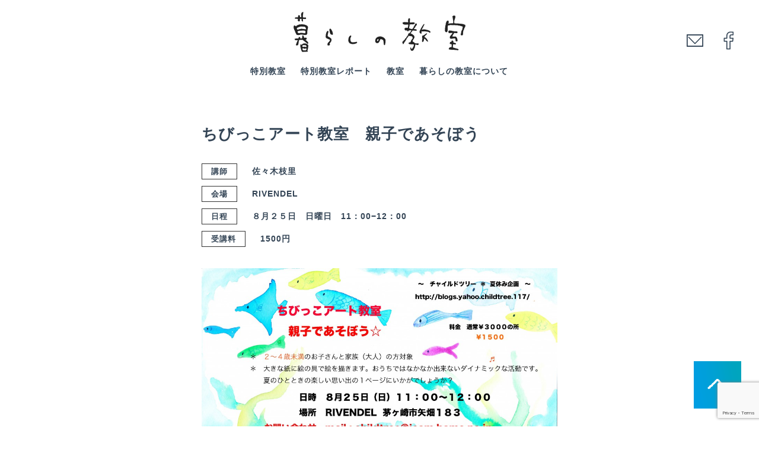

--- FILE ---
content_type: text/html; charset=UTF-8
request_url: http://monosashi.me/class/%E3%81%A1%E3%81%B3%E3%81%A3%E3%81%93%E3%82%A2%E3%83%BC%E3%83%88%E6%95%99%E5%AE%A4%E3%80%80%E8%A6%AA%E5%AD%90%E3%81%A7%E3%81%82%E3%81%9D%E3%81%BC%E3%81%86/
body_size: 9993
content:
<!DOCTYPE html>
<!--[if lt IE 9]>
<script src="http://html5shiv.googlecode.com/svn/trunk/html5.js"></script>
<![endif]-->
<html lang="ja">
	<head>
		<meta charset="utf-8">

		<meta http-equiv="X-UA-Compatible" content="IE=edge,chrome=1">
		<title>   ちびっこアート教室　親子であそぼう | 暮らしの教室</title>
		<meta http-equiv="content-script-type" content="text/javascript">
		<meta http-equiv="content-style-type" content="text/css">
		<meta name="keyword" content="暮らしの教室,熊澤酒造,OKEBA,RIVENDEL,OISO1668,旧三福">
		<meta name="mixi-check-robots" content="noimage">
		<meta name="author" content="暮らしの教室">
		<meta name="viewport" content="width=device-width,initial-scale=1.0">
		
                <meta name="twitter:card" content="summary_large_image">
                <meta name="description" content="＊２歳〜４歳未満のお子さんと家族（大人）の方対象。 大きな紙に絵の具で絵を描きます。お家ではなかなか出来ないダイナミックな活動です。 夏の楽しい思い出にいかがでしょうか。 &nbsp; 問い合わせ　c">
<meta property="og:description" content="＊２歳〜４歳未満のお子さんと家族（大人）の方対象。 大きな紙に絵の具で絵を描きます。お家ではなかなか出来ないダイナミックな活動です。 夏の楽しい思い出にいかがでしょうか。 &nbsp; 問い合わせ　c">
<meta property="og:title" content="ちびっこアート教室　親子であそぼう">
<meta property="og:url" content="https://monosashi.me/class/%e3%81%a1%e3%81%b3%e3%81%a3%e3%81%93%e3%82%a2%e3%83%bc%e3%83%88%e6%95%99%e5%ae%a4%e3%80%80%e8%a6%aa%e5%ad%90%e3%81%a7%e3%81%82%e3%81%9d%e3%81%bc%e3%81%86/">
<meta property="og:image" content="https://monosashi.me/wp/wp-content/uploads/2013/07/587ffc92d0acbd33c358fc4a6158dbf0.jpg">
<meta name="twitter:image" content="https://monosashi.me/wp/wp-content/uploads/2013/07/587ffc92d0acbd33c358fc4a6158dbf0.jpg" />
<meta property="og:site_name" content="暮らしの教室">
<meta property="og:locale" content="ja_JP" />

		<!-- Replace favicon.ico & apple-touch-icon.png in the root of your domain and delete these references -->
		<link rel="shortcut icon" href="http://monosashi.me/wp/wp-content/themes/monosashi_191226/favicon.ico">
		<link rel="apple-touch-icon" href="http://monosashi.me/wp/wp-content/themes/monosashi_191226/apple-touch-icon.png">
		<link rel="stylesheet" href="http://monosashi.me/wp/wp-content/themes/monosashi_191226/style.css" type="text/css" media="all">
		<link rel="stylesheet" href="https://maxcdn.bootstrapcdn.com/font-awesome/4.4.0/css/font-awesome.min.css">
		<script src="https://ajax.googleapis.com/ajax/libs/jquery/1.6.2/jquery.min.js"></script>
		<script type="text/javascript" src="http://monosashi.me/wp/wp-content/themes/monosashi_191226/js/rollover.js"></script>
		<link rel="stylesheet" href="http://monosashi.me/wp/wp-content/themes/monosashi_191226/css/flexslider.css">
		<script type="text/javascript" src="http://monosashi.me/wp/wp-content/themes/monosashi_191226/js/jquery.easingscroll.js"></script>
		<script type="text/javascript" src="http://monosashi.me/wp/wp-content/themes/monosashi_191226/js/drawer.js"></script>
		<script type="text/javascript">
		$(function(){
		  $("a[href*='#']").easingScroll({
		  	easing: "easeOutQuart",
		  	duration: 800
		  });
		});
		</script>
	<meta name='robots' content='max-image-preview:large' />
	<style>img:is([sizes="auto" i], [sizes^="auto," i]) { contain-intrinsic-size: 3000px 1500px }</style>
	<link rel="alternate" type="application/rss+xml" title="暮らしの教室 &raquo; フィード" href="https://monosashi.me/feed/" />
<link rel="alternate" type="application/rss+xml" title="暮らしの教室 &raquo; コメントフィード" href="https://monosashi.me/comments/feed/" />
<link rel="alternate" type="application/rss+xml" title="暮らしの教室 &raquo; ちびっこアート教室　親子であそぼう のコメントのフィード" href="https://monosashi.me/class/%e3%81%a1%e3%81%b3%e3%81%a3%e3%81%93%e3%82%a2%e3%83%bc%e3%83%88%e6%95%99%e5%ae%a4%e3%80%80%e8%a6%aa%e5%ad%90%e3%81%a7%e3%81%82%e3%81%9d%e3%81%bc%e3%81%86/feed/" />
<script type="text/javascript">
/* <![CDATA[ */
window._wpemojiSettings = {"baseUrl":"https:\/\/s.w.org\/images\/core\/emoji\/15.0.3\/72x72\/","ext":".png","svgUrl":"https:\/\/s.w.org\/images\/core\/emoji\/15.0.3\/svg\/","svgExt":".svg","source":{"concatemoji":"http:\/\/monosashi.me\/wp\/wp-includes\/js\/wp-emoji-release.min.js?ver=6.7.4"}};
/*! This file is auto-generated */
!function(i,n){var o,s,e;function c(e){try{var t={supportTests:e,timestamp:(new Date).valueOf()};sessionStorage.setItem(o,JSON.stringify(t))}catch(e){}}function p(e,t,n){e.clearRect(0,0,e.canvas.width,e.canvas.height),e.fillText(t,0,0);var t=new Uint32Array(e.getImageData(0,0,e.canvas.width,e.canvas.height).data),r=(e.clearRect(0,0,e.canvas.width,e.canvas.height),e.fillText(n,0,0),new Uint32Array(e.getImageData(0,0,e.canvas.width,e.canvas.height).data));return t.every(function(e,t){return e===r[t]})}function u(e,t,n){switch(t){case"flag":return n(e,"\ud83c\udff3\ufe0f\u200d\u26a7\ufe0f","\ud83c\udff3\ufe0f\u200b\u26a7\ufe0f")?!1:!n(e,"\ud83c\uddfa\ud83c\uddf3","\ud83c\uddfa\u200b\ud83c\uddf3")&&!n(e,"\ud83c\udff4\udb40\udc67\udb40\udc62\udb40\udc65\udb40\udc6e\udb40\udc67\udb40\udc7f","\ud83c\udff4\u200b\udb40\udc67\u200b\udb40\udc62\u200b\udb40\udc65\u200b\udb40\udc6e\u200b\udb40\udc67\u200b\udb40\udc7f");case"emoji":return!n(e,"\ud83d\udc26\u200d\u2b1b","\ud83d\udc26\u200b\u2b1b")}return!1}function f(e,t,n){var r="undefined"!=typeof WorkerGlobalScope&&self instanceof WorkerGlobalScope?new OffscreenCanvas(300,150):i.createElement("canvas"),a=r.getContext("2d",{willReadFrequently:!0}),o=(a.textBaseline="top",a.font="600 32px Arial",{});return e.forEach(function(e){o[e]=t(a,e,n)}),o}function t(e){var t=i.createElement("script");t.src=e,t.defer=!0,i.head.appendChild(t)}"undefined"!=typeof Promise&&(o="wpEmojiSettingsSupports",s=["flag","emoji"],n.supports={everything:!0,everythingExceptFlag:!0},e=new Promise(function(e){i.addEventListener("DOMContentLoaded",e,{once:!0})}),new Promise(function(t){var n=function(){try{var e=JSON.parse(sessionStorage.getItem(o));if("object"==typeof e&&"number"==typeof e.timestamp&&(new Date).valueOf()<e.timestamp+604800&&"object"==typeof e.supportTests)return e.supportTests}catch(e){}return null}();if(!n){if("undefined"!=typeof Worker&&"undefined"!=typeof OffscreenCanvas&&"undefined"!=typeof URL&&URL.createObjectURL&&"undefined"!=typeof Blob)try{var e="postMessage("+f.toString()+"("+[JSON.stringify(s),u.toString(),p.toString()].join(",")+"));",r=new Blob([e],{type:"text/javascript"}),a=new Worker(URL.createObjectURL(r),{name:"wpTestEmojiSupports"});return void(a.onmessage=function(e){c(n=e.data),a.terminate(),t(n)})}catch(e){}c(n=f(s,u,p))}t(n)}).then(function(e){for(var t in e)n.supports[t]=e[t],n.supports.everything=n.supports.everything&&n.supports[t],"flag"!==t&&(n.supports.everythingExceptFlag=n.supports.everythingExceptFlag&&n.supports[t]);n.supports.everythingExceptFlag=n.supports.everythingExceptFlag&&!n.supports.flag,n.DOMReady=!1,n.readyCallback=function(){n.DOMReady=!0}}).then(function(){return e}).then(function(){var e;n.supports.everything||(n.readyCallback(),(e=n.source||{}).concatemoji?t(e.concatemoji):e.wpemoji&&e.twemoji&&(t(e.twemoji),t(e.wpemoji)))}))}((window,document),window._wpemojiSettings);
/* ]]> */
</script>
<style id='wp-emoji-styles-inline-css' type='text/css'>

	img.wp-smiley, img.emoji {
		display: inline !important;
		border: none !important;
		box-shadow: none !important;
		height: 1em !important;
		width: 1em !important;
		margin: 0 0.07em !important;
		vertical-align: -0.1em !important;
		background: none !important;
		padding: 0 !important;
	}
</style>
<link rel='stylesheet' id='wp-block-library-css' href='http://monosashi.me/wp/wp-includes/css/dist/block-library/style.min.css?ver=6.7.4' type='text/css' media='all' />
<style id='classic-theme-styles-inline-css' type='text/css'>
/*! This file is auto-generated */
.wp-block-button__link{color:#fff;background-color:#32373c;border-radius:9999px;box-shadow:none;text-decoration:none;padding:calc(.667em + 2px) calc(1.333em + 2px);font-size:1.125em}.wp-block-file__button{background:#32373c;color:#fff;text-decoration:none}
</style>
<style id='global-styles-inline-css' type='text/css'>
:root{--wp--preset--aspect-ratio--square: 1;--wp--preset--aspect-ratio--4-3: 4/3;--wp--preset--aspect-ratio--3-4: 3/4;--wp--preset--aspect-ratio--3-2: 3/2;--wp--preset--aspect-ratio--2-3: 2/3;--wp--preset--aspect-ratio--16-9: 16/9;--wp--preset--aspect-ratio--9-16: 9/16;--wp--preset--color--black: #000000;--wp--preset--color--cyan-bluish-gray: #abb8c3;--wp--preset--color--white: #ffffff;--wp--preset--color--pale-pink: #f78da7;--wp--preset--color--vivid-red: #cf2e2e;--wp--preset--color--luminous-vivid-orange: #ff6900;--wp--preset--color--luminous-vivid-amber: #fcb900;--wp--preset--color--light-green-cyan: #7bdcb5;--wp--preset--color--vivid-green-cyan: #00d084;--wp--preset--color--pale-cyan-blue: #8ed1fc;--wp--preset--color--vivid-cyan-blue: #0693e3;--wp--preset--color--vivid-purple: #9b51e0;--wp--preset--gradient--vivid-cyan-blue-to-vivid-purple: linear-gradient(135deg,rgba(6,147,227,1) 0%,rgb(155,81,224) 100%);--wp--preset--gradient--light-green-cyan-to-vivid-green-cyan: linear-gradient(135deg,rgb(122,220,180) 0%,rgb(0,208,130) 100%);--wp--preset--gradient--luminous-vivid-amber-to-luminous-vivid-orange: linear-gradient(135deg,rgba(252,185,0,1) 0%,rgba(255,105,0,1) 100%);--wp--preset--gradient--luminous-vivid-orange-to-vivid-red: linear-gradient(135deg,rgba(255,105,0,1) 0%,rgb(207,46,46) 100%);--wp--preset--gradient--very-light-gray-to-cyan-bluish-gray: linear-gradient(135deg,rgb(238,238,238) 0%,rgb(169,184,195) 100%);--wp--preset--gradient--cool-to-warm-spectrum: linear-gradient(135deg,rgb(74,234,220) 0%,rgb(151,120,209) 20%,rgb(207,42,186) 40%,rgb(238,44,130) 60%,rgb(251,105,98) 80%,rgb(254,248,76) 100%);--wp--preset--gradient--blush-light-purple: linear-gradient(135deg,rgb(255,206,236) 0%,rgb(152,150,240) 100%);--wp--preset--gradient--blush-bordeaux: linear-gradient(135deg,rgb(254,205,165) 0%,rgb(254,45,45) 50%,rgb(107,0,62) 100%);--wp--preset--gradient--luminous-dusk: linear-gradient(135deg,rgb(255,203,112) 0%,rgb(199,81,192) 50%,rgb(65,88,208) 100%);--wp--preset--gradient--pale-ocean: linear-gradient(135deg,rgb(255,245,203) 0%,rgb(182,227,212) 50%,rgb(51,167,181) 100%);--wp--preset--gradient--electric-grass: linear-gradient(135deg,rgb(202,248,128) 0%,rgb(113,206,126) 100%);--wp--preset--gradient--midnight: linear-gradient(135deg,rgb(2,3,129) 0%,rgb(40,116,252) 100%);--wp--preset--font-size--small: 13px;--wp--preset--font-size--medium: 20px;--wp--preset--font-size--large: 36px;--wp--preset--font-size--x-large: 42px;--wp--preset--spacing--20: 0.44rem;--wp--preset--spacing--30: 0.67rem;--wp--preset--spacing--40: 1rem;--wp--preset--spacing--50: 1.5rem;--wp--preset--spacing--60: 2.25rem;--wp--preset--spacing--70: 3.38rem;--wp--preset--spacing--80: 5.06rem;--wp--preset--shadow--natural: 6px 6px 9px rgba(0, 0, 0, 0.2);--wp--preset--shadow--deep: 12px 12px 50px rgba(0, 0, 0, 0.4);--wp--preset--shadow--sharp: 6px 6px 0px rgba(0, 0, 0, 0.2);--wp--preset--shadow--outlined: 6px 6px 0px -3px rgba(255, 255, 255, 1), 6px 6px rgba(0, 0, 0, 1);--wp--preset--shadow--crisp: 6px 6px 0px rgba(0, 0, 0, 1);}:where(.is-layout-flex){gap: 0.5em;}:where(.is-layout-grid){gap: 0.5em;}body .is-layout-flex{display: flex;}.is-layout-flex{flex-wrap: wrap;align-items: center;}.is-layout-flex > :is(*, div){margin: 0;}body .is-layout-grid{display: grid;}.is-layout-grid > :is(*, div){margin: 0;}:where(.wp-block-columns.is-layout-flex){gap: 2em;}:where(.wp-block-columns.is-layout-grid){gap: 2em;}:where(.wp-block-post-template.is-layout-flex){gap: 1.25em;}:where(.wp-block-post-template.is-layout-grid){gap: 1.25em;}.has-black-color{color: var(--wp--preset--color--black) !important;}.has-cyan-bluish-gray-color{color: var(--wp--preset--color--cyan-bluish-gray) !important;}.has-white-color{color: var(--wp--preset--color--white) !important;}.has-pale-pink-color{color: var(--wp--preset--color--pale-pink) !important;}.has-vivid-red-color{color: var(--wp--preset--color--vivid-red) !important;}.has-luminous-vivid-orange-color{color: var(--wp--preset--color--luminous-vivid-orange) !important;}.has-luminous-vivid-amber-color{color: var(--wp--preset--color--luminous-vivid-amber) !important;}.has-light-green-cyan-color{color: var(--wp--preset--color--light-green-cyan) !important;}.has-vivid-green-cyan-color{color: var(--wp--preset--color--vivid-green-cyan) !important;}.has-pale-cyan-blue-color{color: var(--wp--preset--color--pale-cyan-blue) !important;}.has-vivid-cyan-blue-color{color: var(--wp--preset--color--vivid-cyan-blue) !important;}.has-vivid-purple-color{color: var(--wp--preset--color--vivid-purple) !important;}.has-black-background-color{background-color: var(--wp--preset--color--black) !important;}.has-cyan-bluish-gray-background-color{background-color: var(--wp--preset--color--cyan-bluish-gray) !important;}.has-white-background-color{background-color: var(--wp--preset--color--white) !important;}.has-pale-pink-background-color{background-color: var(--wp--preset--color--pale-pink) !important;}.has-vivid-red-background-color{background-color: var(--wp--preset--color--vivid-red) !important;}.has-luminous-vivid-orange-background-color{background-color: var(--wp--preset--color--luminous-vivid-orange) !important;}.has-luminous-vivid-amber-background-color{background-color: var(--wp--preset--color--luminous-vivid-amber) !important;}.has-light-green-cyan-background-color{background-color: var(--wp--preset--color--light-green-cyan) !important;}.has-vivid-green-cyan-background-color{background-color: var(--wp--preset--color--vivid-green-cyan) !important;}.has-pale-cyan-blue-background-color{background-color: var(--wp--preset--color--pale-cyan-blue) !important;}.has-vivid-cyan-blue-background-color{background-color: var(--wp--preset--color--vivid-cyan-blue) !important;}.has-vivid-purple-background-color{background-color: var(--wp--preset--color--vivid-purple) !important;}.has-black-border-color{border-color: var(--wp--preset--color--black) !important;}.has-cyan-bluish-gray-border-color{border-color: var(--wp--preset--color--cyan-bluish-gray) !important;}.has-white-border-color{border-color: var(--wp--preset--color--white) !important;}.has-pale-pink-border-color{border-color: var(--wp--preset--color--pale-pink) !important;}.has-vivid-red-border-color{border-color: var(--wp--preset--color--vivid-red) !important;}.has-luminous-vivid-orange-border-color{border-color: var(--wp--preset--color--luminous-vivid-orange) !important;}.has-luminous-vivid-amber-border-color{border-color: var(--wp--preset--color--luminous-vivid-amber) !important;}.has-light-green-cyan-border-color{border-color: var(--wp--preset--color--light-green-cyan) !important;}.has-vivid-green-cyan-border-color{border-color: var(--wp--preset--color--vivid-green-cyan) !important;}.has-pale-cyan-blue-border-color{border-color: var(--wp--preset--color--pale-cyan-blue) !important;}.has-vivid-cyan-blue-border-color{border-color: var(--wp--preset--color--vivid-cyan-blue) !important;}.has-vivid-purple-border-color{border-color: var(--wp--preset--color--vivid-purple) !important;}.has-vivid-cyan-blue-to-vivid-purple-gradient-background{background: var(--wp--preset--gradient--vivid-cyan-blue-to-vivid-purple) !important;}.has-light-green-cyan-to-vivid-green-cyan-gradient-background{background: var(--wp--preset--gradient--light-green-cyan-to-vivid-green-cyan) !important;}.has-luminous-vivid-amber-to-luminous-vivid-orange-gradient-background{background: var(--wp--preset--gradient--luminous-vivid-amber-to-luminous-vivid-orange) !important;}.has-luminous-vivid-orange-to-vivid-red-gradient-background{background: var(--wp--preset--gradient--luminous-vivid-orange-to-vivid-red) !important;}.has-very-light-gray-to-cyan-bluish-gray-gradient-background{background: var(--wp--preset--gradient--very-light-gray-to-cyan-bluish-gray) !important;}.has-cool-to-warm-spectrum-gradient-background{background: var(--wp--preset--gradient--cool-to-warm-spectrum) !important;}.has-blush-light-purple-gradient-background{background: var(--wp--preset--gradient--blush-light-purple) !important;}.has-blush-bordeaux-gradient-background{background: var(--wp--preset--gradient--blush-bordeaux) !important;}.has-luminous-dusk-gradient-background{background: var(--wp--preset--gradient--luminous-dusk) !important;}.has-pale-ocean-gradient-background{background: var(--wp--preset--gradient--pale-ocean) !important;}.has-electric-grass-gradient-background{background: var(--wp--preset--gradient--electric-grass) !important;}.has-midnight-gradient-background{background: var(--wp--preset--gradient--midnight) !important;}.has-small-font-size{font-size: var(--wp--preset--font-size--small) !important;}.has-medium-font-size{font-size: var(--wp--preset--font-size--medium) !important;}.has-large-font-size{font-size: var(--wp--preset--font-size--large) !important;}.has-x-large-font-size{font-size: var(--wp--preset--font-size--x-large) !important;}
:where(.wp-block-post-template.is-layout-flex){gap: 1.25em;}:where(.wp-block-post-template.is-layout-grid){gap: 1.25em;}
:where(.wp-block-columns.is-layout-flex){gap: 2em;}:where(.wp-block-columns.is-layout-grid){gap: 2em;}
:root :where(.wp-block-pullquote){font-size: 1.5em;line-height: 1.6;}
</style>
<link rel='stylesheet' id='contact-form-7-css' href='http://monosashi.me/wp/wp-content/plugins/contact-form-7/includes/css/styles.css?ver=6.0.4' type='text/css' media='all' />
<style id='akismet-widget-style-inline-css' type='text/css'>

			.a-stats {
				--akismet-color-mid-green: #357b49;
				--akismet-color-white: #fff;
				--akismet-color-light-grey: #f6f7f7;

				max-width: 350px;
				width: auto;
			}

			.a-stats * {
				all: unset;
				box-sizing: border-box;
			}

			.a-stats strong {
				font-weight: 600;
			}

			.a-stats a.a-stats__link,
			.a-stats a.a-stats__link:visited,
			.a-stats a.a-stats__link:active {
				background: var(--akismet-color-mid-green);
				border: none;
				box-shadow: none;
				border-radius: 8px;
				color: var(--akismet-color-white);
				cursor: pointer;
				display: block;
				font-family: -apple-system, BlinkMacSystemFont, 'Segoe UI', 'Roboto', 'Oxygen-Sans', 'Ubuntu', 'Cantarell', 'Helvetica Neue', sans-serif;
				font-weight: 500;
				padding: 12px;
				text-align: center;
				text-decoration: none;
				transition: all 0.2s ease;
			}

			/* Extra specificity to deal with TwentyTwentyOne focus style */
			.widget .a-stats a.a-stats__link:focus {
				background: var(--akismet-color-mid-green);
				color: var(--akismet-color-white);
				text-decoration: none;
			}

			.a-stats a.a-stats__link:hover {
				filter: brightness(110%);
				box-shadow: 0 4px 12px rgba(0, 0, 0, 0.06), 0 0 2px rgba(0, 0, 0, 0.16);
			}

			.a-stats .count {
				color: var(--akismet-color-white);
				display: block;
				font-size: 1.5em;
				line-height: 1.4;
				padding: 0 13px;
				white-space: nowrap;
			}
		
</style>
<link rel="https://api.w.org/" href="https://monosashi.me/wp-json/" /><link rel="alternate" title="JSON" type="application/json" href="https://monosashi.me/wp-json/wp/v2/posts/1511" /><link rel="EditURI" type="application/rsd+xml" title="RSD" href="https://monosashi.me/wp/xmlrpc.php?rsd" />
<meta name="generator" content="WordPress 6.7.4" />
<link rel="canonical" href="https://monosashi.me/class/%e3%81%a1%e3%81%b3%e3%81%a3%e3%81%93%e3%82%a2%e3%83%bc%e3%83%88%e6%95%99%e5%ae%a4%e3%80%80%e8%a6%aa%e5%ad%90%e3%81%a7%e3%81%82%e3%81%9d%e3%81%bc%e3%81%86/" />
<link rel='shortlink' href='https://monosashi.me/?p=1511' />
<link rel="alternate" title="oEmbed (JSON)" type="application/json+oembed" href="https://monosashi.me/wp-json/oembed/1.0/embed?url=https%3A%2F%2Fmonosashi.me%2Fclass%2F%25e3%2581%25a1%25e3%2581%25b3%25e3%2581%25a3%25e3%2581%2593%25e3%2582%25a2%25e3%2583%25bc%25e3%2583%2588%25e6%2595%2599%25e5%25ae%25a4%25e3%2580%2580%25e8%25a6%25aa%25e5%25ad%2590%25e3%2581%25a7%25e3%2581%2582%25e3%2581%259d%25e3%2581%25bc%25e3%2581%2586%2F" />
<link rel="alternate" title="oEmbed (XML)" type="text/xml+oembed" href="https://monosashi.me/wp-json/oembed/1.0/embed?url=https%3A%2F%2Fmonosashi.me%2Fclass%2F%25e3%2581%25a1%25e3%2581%25b3%25e3%2581%25a3%25e3%2581%2593%25e3%2582%25a2%25e3%2583%25bc%25e3%2583%2588%25e6%2595%2599%25e5%25ae%25a4%25e3%2580%2580%25e8%25a6%25aa%25e5%25ad%2590%25e3%2581%25a7%25e3%2581%2582%25e3%2581%259d%25e3%2581%25bc%25e3%2581%2586%2F&#038;format=xml" />
	</head>
	<body id="pagetop">
		<div id="fb-root"></div>
		<script>(function(d, s, id) {
		  var js, fjs = d.getElementsByTagName(s)[0];
		  if (d.getElementById(id)) return;
		  js = d.createElement(s); js.id = id;
		  js.src = "//connect.facebook.net/ja_JP/all.js#xfbml=1&appId=214588935281413";
		  fjs.parentNode.insertBefore(js, fjs);
		}(document, 'script', 'facebook-jssdk'));</script>
		<header class="top">
			<nav class="sub">
				<ul>
					<li class="mail">
						<a href="https://monosashi.me/inquiry/">mail</a>
					</li>
					<li class="fb-page">
						<a href="https://www.facebook.com/monosashi.me/" target="_blank" rel="noopener">facebook</a>
					</li>
					<!--いいね!ボタン
					<li><div class="fb-like" data-href="http://facebook.com/monosashi.me" data-send="false" data-layout="button_count" data-width="100" data-show-faces="false"></div><-->
				</li>
				</ul>
			</nav>
			<div class="logo"><h1><a href="https://monosashi.me/"><img class="img100" src="http://monosashi.me/wp/wp-content/themes/monosashi_191226/images/new/logo-new.png"></a></h1></div>
			<nav class="main">
				<ul>
					<li class="sp-db"><a href="https://monosashi.me/">TOP</a></li>
					<li><a href="https://monosashi.me/specialclass/" >特別教室</a></li>
					<li><a href="https://monosashi.me/report/" >特別教室レポート</a></li>
					<li><a href="https://monosashi.me/class/" >教室</a></li>
					<li><a href="https://monosashi.me/about/" >暮らしの教室について</a></li>
					<li class="sp-db"><a href="https://monosashi.me/access/">会場のご案内</a></li>
					<li class="sp-db"><a href="https://monosashi.me/inquiry/">お問い合わせ</a></li>
					<li class="sp-db"><a href="https://www.facebook.com/monosashi.me/" target="_blank" rel="noopener">facebook</a></li>
				</ul>

			</nav>
			<button class="button-hamburger js-button-hamburger" aria-controls="global-nav" aria-expanded="false">
			<span class="hamburger"></span>
		</button>
			<div class="clear">&nbsp;</div>
		</header>
		<div id="wrapper">

	<div id="content">
			<!-- <nav id="single_left">

			</nav> -->
			<section id="single">
								<h2>ちびっこアート教室　親子であそぼう</h2>
								<p><span class="border-box">講師</span>
					佐々木枝里				</p>
								<!-- <div class="flex"> -->
					<p><span class="border-box">会場</span>
				RIVENDEL				</p>
				<p><span class="border-box">日程</span>
				８月２５日　日曜日　11：00−12：00				</p>
								<p><span class="border-box">受講料</span>
					1500円				</p>
								<!-- </div> -->
				<!--
				<p><span class="single-subttl">講義内容</span>
									</p>-->
				<div id="eyecatch">
				<img width="480" height="234" src="https://monosashi.me/wp/wp-content/uploads/2013/07/587ffc92d0acbd33c358fc4a6158dbf0.jpg" class="attachment-480x9999 size-480x9999 wp-post-image" alt="" decoding="async" fetchpriority="high" srcset="https://monosashi.me/wp/wp-content/uploads/2013/07/587ffc92d0acbd33c358fc4a6158dbf0.jpg 3043w, https://monosashi.me/wp/wp-content/uploads/2013/07/587ffc92d0acbd33c358fc4a6158dbf0-300x146.jpg 300w, https://monosashi.me/wp/wp-content/uploads/2013/07/587ffc92d0acbd33c358fc4a6158dbf0-1024x500.jpg 1024w, https://monosashi.me/wp/wp-content/uploads/2013/07/587ffc92d0acbd33c358fc4a6158dbf0-310x151.jpg 310w" sizes="(max-width: 480px) 100vw, 480px" />				</div>
				<p>＊２歳〜４歳未満のお子さんと家族（大人）の方対象。</p>
<p>大きな紙に絵の具で絵を描きます。お家ではなかなか出来ないダイナミックな活動です。</p>
<p>夏の楽しい思い出にいかがでしょうか。</p>
<p>&nbsp;</p>
<p>問い合わせ　childtree@jcom.home.ne.jp</p>
                                                                												<!--div class="share">
					<ul>
						<li><iframe src="http://www.facebook.com/plugins/like.php?href=https://monosashi.me/class/%e3%81%a1%e3%81%b3%e3%81%a3%e3%81%93%e3%82%a2%e3%83%bc%e3%83%88%e6%95%99%e5%ae%a4%e3%80%80%e8%a6%aa%e5%ad%90%e3%81%a7%e3%81%82%e3%81%9d%e3%81%bc%e3%81%86/&amp;layout=button_count&amp;show_faces=false&amp;width=100&amp;action=like&amp;font=lucida+grande&amp;colorscheme=light&amp;height=20" scrolling="no" frameborder="0" style="border:none; overflow:hidden; width:100px; height:20px;" allowTransparency="true"></iframe></li>
						<li><a href="http://twitter.com/share" class="twitter-share-button" data-count="horizontal" data-url="https://monosashi.me/class/%e3%81%a1%e3%81%b3%e3%81%a3%e3%81%93%e3%82%a2%e3%83%bc%e3%83%88%e6%95%99%e5%ae%a4%e3%80%80%e8%a6%aa%e5%ad%90%e3%81%a7%e3%81%82%e3%81%9d%e3%81%bc%e3%81%86/" data-text="ちびっこアート教室　親子であそぼう | 暮らしの教室 #monosashi" data-lang="ja">Tweet</a><script type="text/javascript" src="http://platform.twitter.com/widgets.js"></script></li>
						<li><g:plusone size="medium"></g:plusone>
						<script type="text/javascript">
						  window.___gcfg = {lang: 'ja'};

						  (function() {
						    var po = document.createElement('script'); po.type = 'text/javascript'; po.async = true;
						    po.src = 'https://apis.google.com/js/plusone.js';
						    var s = document.getElementsByTagName('script')[0]; s.parentNode.insertBefore(po, s);
						  })();
						</script></li>
						<li><div data-plugins-type="mixi-favorite" data-service-key="0c62b2f20f972ee2661435eeaa7024408379b386" data-size="medium" data-href="" data-show-faces="false" data-show-count="true" data-show-comment="true" data-width=""></div><script type="text/javascript">(function(d) {var s = d.createElement('script'); s.type = 'text/javascript'; s.async = true;s.src = '//static.mixi.jp/js/plugins.js#lang=ja';d.getElementsByTagName('head')[0].appendChild(s);})(document);</script></li>
					</ul>
				</div-->


				<nav id="link_guide">
                                    <ul>
                                            <li id="prev"><a href="https://monosashi.me/class/%e3%82%a2%e3%83%ab%e3%83%88%e3%82%b3/" rel="prev">前の記事</a></li>
                                            <li id="next"><a href="https://monosashi.me/class/%e4%b9%9d%e8%b0%b7%e7%84%bc%e3%80%80%e4%b8%8a%e7%b5%b5%e6%95%99%e5%ae%a4-2/" rel="next">次の記事</a></li>
                                    </ul>
                                    <div class="clear"></div>
                                </nav>
                                <!--div id="fb-comment">
                                    <div id="fb-root"></div><script src="http://connect.facebook.net/en_US/all.js#xfbml=1"></script><fb:comments href="https://monosashi.me/class/%e3%81%a1%e3%81%b3%e3%81%a3%e3%81%93%e3%82%a2%e3%83%bc%e3%83%88%e6%95%99%e5%ae%a4%e3%80%80%e8%a6%aa%e5%ad%90%e3%81%a7%e3%81%82%e3%81%9d%e3%81%bc%e3%81%86/" num_posts="5" width="480"></fb:comments>
                                </div-->
					</section>
	</div>

	<!-- バナー -->
	<div class="s-banners">
			<ul class="banners-list">
				<li><a href="https://www.kumazawa.jp" target="_blank" rel="noopener"><img src="http://monosashi.me/wp/wp-content/themes/monosashi_191226/images/new/bnr-kumazawa.jpg" alt="熊沢酒造株式会社"></a></li>
				<li><a href="http://rivendel.jp" target="_blank" rel="noopener"><img src="http://monosashi.me/wp/wp-content/themes/monosashi_191226/images/new/bnr-rivendel.jpg" alt="Rivendel"></a></li>
				<li><a href="https://oiso-tsukiyama.jimdo.com" target="_blank" rel="noopener"><img src="http://monosashi.me/wp/wp-content/themes/monosashi_191226/images/new/bnr-tsukiyama.jpg" alt="つきやまArt&Crafts"></a></li>
				<li><a href="https://93estate.com" target="_blank" rel="noopener"><img src="http://monosashi.me/wp/wp-content/themes/monosashi_191226/images/new/bnr-sanpuku.jpg" alt="旧三福"></a></li>
			</ul>
	</div>
	<!-- バナー -->		</div><!-- end of wrapper -->
		<a href="#pagetop" class="scrolltop"><img src="http://monosashi.me/wp/wp-content/themes/monosashi_191226/images/new/scrollTop.png" alt="トップへ戻る"></a>
		<footer>
				<p class="footer-logo"><a href=""><img src="" alt="">暮らしの教室</a></p>
				<nav>
					<ul class="footer-nav">
						<li><a href="https://monosashi.me/specialclass/">特別教室</a></li>
						<li><a href="https://monosashi.me/report/">特別教室レポート</a></li>
						<li><a href="https://monosashi.me/class/">教室</a></li>
						<li><a href="https://monosashi.me/about/">暮らしの教室について</a></li>
					</ul>
					<ul class="footer-nav-02">
					<li ><a href="https://monosashi.me/access/">会場のご案内</a></li>
					<li ><a href="https://monosashi.me/inquiry/">お問い合わせ</a></li>
					</ul>
					<ul class="footer-nav-contact">
						<li class="footer-mail"><a href="https://monosashi.me/inquiry/">メール</a></li>
						<li class="footer-fb"><a href="https://www.facebook.com/monosashi.me/" target="_blank" rel="noopener">facebook</a></li>
					</ul>
					<!-- <a href="">プライバシーポリシー</a> -->
				</nav>
				<p id="copyright">
					&copy; Copyright 暮らしの教室 All Rights Reserved.
				</p>
		</footer>

		<script type="text/javascript" src="http://monosashi.me/wp/wp-includes/js/dist/hooks.min.js?ver=4d63a3d491d11ffd8ac6" id="wp-hooks-js"></script>
<script type="text/javascript" src="http://monosashi.me/wp/wp-includes/js/dist/i18n.min.js?ver=5e580eb46a90c2b997e6" id="wp-i18n-js"></script>
<script type="text/javascript" id="wp-i18n-js-after">
/* <![CDATA[ */
wp.i18n.setLocaleData( { 'text direction\u0004ltr': [ 'ltr' ] } );
/* ]]> */
</script>
<script type="text/javascript" src="http://monosashi.me/wp/wp-content/plugins/contact-form-7/includes/swv/js/index.js?ver=6.0.4" id="swv-js"></script>
<script type="text/javascript" id="contact-form-7-js-translations">
/* <![CDATA[ */
( function( domain, translations ) {
	var localeData = translations.locale_data[ domain ] || translations.locale_data.messages;
	localeData[""].domain = domain;
	wp.i18n.setLocaleData( localeData, domain );
} )( "contact-form-7", {"translation-revision-date":"2025-02-18 07:36:32+0000","generator":"GlotPress\/4.0.1","domain":"messages","locale_data":{"messages":{"":{"domain":"messages","plural-forms":"nplurals=1; plural=0;","lang":"ja_JP"},"This contact form is placed in the wrong place.":["\u3053\u306e\u30b3\u30f3\u30bf\u30af\u30c8\u30d5\u30a9\u30fc\u30e0\u306f\u9593\u9055\u3063\u305f\u4f4d\u7f6e\u306b\u7f6e\u304b\u308c\u3066\u3044\u307e\u3059\u3002"],"Error:":["\u30a8\u30e9\u30fc:"]}},"comment":{"reference":"includes\/js\/index.js"}} );
/* ]]> */
</script>
<script type="text/javascript" id="contact-form-7-js-before">
/* <![CDATA[ */
var wpcf7 = {
    "api": {
        "root": "https:\/\/monosashi.me\/wp-json\/",
        "namespace": "contact-form-7\/v1"
    }
};
/* ]]> */
</script>
<script type="text/javascript" src="http://monosashi.me/wp/wp-content/plugins/contact-form-7/includes/js/index.js?ver=6.0.4" id="contact-form-7-js"></script>
<script type="text/javascript" src="https://www.google.com/recaptcha/api.js?render=6Ldpgr8qAAAAALtG5ng6GZC35YgLDgEsgeq_zAUx&amp;ver=3.0" id="google-recaptcha-js"></script>
<script type="text/javascript" src="http://monosashi.me/wp/wp-includes/js/dist/vendor/wp-polyfill.min.js?ver=3.15.0" id="wp-polyfill-js"></script>
<script type="text/javascript" id="wpcf7-recaptcha-js-before">
/* <![CDATA[ */
var wpcf7_recaptcha = {
    "sitekey": "6Ldpgr8qAAAAALtG5ng6GZC35YgLDgEsgeq_zAUx",
    "actions": {
        "homepage": "homepage",
        "contactform": "contactform"
    }
};
/* ]]> */
</script>
<script type="text/javascript" src="http://monosashi.me/wp/wp-content/plugins/contact-form-7/modules/recaptcha/index.js?ver=6.0.4" id="wpcf7-recaptcha-js"></script>
		<script type="text/javascript">

		  var _gaq = _gaq || [];
		  _gaq.push(['_setAccount', 'UA-30397925-1']);
		  _gaq.push(['_trackPageview']);

		  (function() {
		    var ga = document.createElement('script'); ga.type = 'text/javascript'; ga.async = true;
		    ga.src = ('https:' == document.location.protocol ? 'https://ssl' : 'http://www') + '.google-analytics.com/ga.js';
		    var s = document.getElementsByTagName('script')[0]; s.parentNode.insertBefore(ga, s);
		  })();

		</script>
	</body>
</html>


--- FILE ---
content_type: text/html; charset=utf-8
request_url: https://www.google.com/recaptcha/api2/anchor?ar=1&k=6Ldpgr8qAAAAALtG5ng6GZC35YgLDgEsgeq_zAUx&co=aHR0cDovL21vbm9zYXNoaS5tZTo4MA..&hl=en&v=PoyoqOPhxBO7pBk68S4YbpHZ&size=invisible&anchor-ms=20000&execute-ms=30000&cb=tv93jicwm6i5
body_size: 48485
content:
<!DOCTYPE HTML><html dir="ltr" lang="en"><head><meta http-equiv="Content-Type" content="text/html; charset=UTF-8">
<meta http-equiv="X-UA-Compatible" content="IE=edge">
<title>reCAPTCHA</title>
<style type="text/css">
/* cyrillic-ext */
@font-face {
  font-family: 'Roboto';
  font-style: normal;
  font-weight: 400;
  font-stretch: 100%;
  src: url(//fonts.gstatic.com/s/roboto/v48/KFO7CnqEu92Fr1ME7kSn66aGLdTylUAMa3GUBHMdazTgWw.woff2) format('woff2');
  unicode-range: U+0460-052F, U+1C80-1C8A, U+20B4, U+2DE0-2DFF, U+A640-A69F, U+FE2E-FE2F;
}
/* cyrillic */
@font-face {
  font-family: 'Roboto';
  font-style: normal;
  font-weight: 400;
  font-stretch: 100%;
  src: url(//fonts.gstatic.com/s/roboto/v48/KFO7CnqEu92Fr1ME7kSn66aGLdTylUAMa3iUBHMdazTgWw.woff2) format('woff2');
  unicode-range: U+0301, U+0400-045F, U+0490-0491, U+04B0-04B1, U+2116;
}
/* greek-ext */
@font-face {
  font-family: 'Roboto';
  font-style: normal;
  font-weight: 400;
  font-stretch: 100%;
  src: url(//fonts.gstatic.com/s/roboto/v48/KFO7CnqEu92Fr1ME7kSn66aGLdTylUAMa3CUBHMdazTgWw.woff2) format('woff2');
  unicode-range: U+1F00-1FFF;
}
/* greek */
@font-face {
  font-family: 'Roboto';
  font-style: normal;
  font-weight: 400;
  font-stretch: 100%;
  src: url(//fonts.gstatic.com/s/roboto/v48/KFO7CnqEu92Fr1ME7kSn66aGLdTylUAMa3-UBHMdazTgWw.woff2) format('woff2');
  unicode-range: U+0370-0377, U+037A-037F, U+0384-038A, U+038C, U+038E-03A1, U+03A3-03FF;
}
/* math */
@font-face {
  font-family: 'Roboto';
  font-style: normal;
  font-weight: 400;
  font-stretch: 100%;
  src: url(//fonts.gstatic.com/s/roboto/v48/KFO7CnqEu92Fr1ME7kSn66aGLdTylUAMawCUBHMdazTgWw.woff2) format('woff2');
  unicode-range: U+0302-0303, U+0305, U+0307-0308, U+0310, U+0312, U+0315, U+031A, U+0326-0327, U+032C, U+032F-0330, U+0332-0333, U+0338, U+033A, U+0346, U+034D, U+0391-03A1, U+03A3-03A9, U+03B1-03C9, U+03D1, U+03D5-03D6, U+03F0-03F1, U+03F4-03F5, U+2016-2017, U+2034-2038, U+203C, U+2040, U+2043, U+2047, U+2050, U+2057, U+205F, U+2070-2071, U+2074-208E, U+2090-209C, U+20D0-20DC, U+20E1, U+20E5-20EF, U+2100-2112, U+2114-2115, U+2117-2121, U+2123-214F, U+2190, U+2192, U+2194-21AE, U+21B0-21E5, U+21F1-21F2, U+21F4-2211, U+2213-2214, U+2216-22FF, U+2308-230B, U+2310, U+2319, U+231C-2321, U+2336-237A, U+237C, U+2395, U+239B-23B7, U+23D0, U+23DC-23E1, U+2474-2475, U+25AF, U+25B3, U+25B7, U+25BD, U+25C1, U+25CA, U+25CC, U+25FB, U+266D-266F, U+27C0-27FF, U+2900-2AFF, U+2B0E-2B11, U+2B30-2B4C, U+2BFE, U+3030, U+FF5B, U+FF5D, U+1D400-1D7FF, U+1EE00-1EEFF;
}
/* symbols */
@font-face {
  font-family: 'Roboto';
  font-style: normal;
  font-weight: 400;
  font-stretch: 100%;
  src: url(//fonts.gstatic.com/s/roboto/v48/KFO7CnqEu92Fr1ME7kSn66aGLdTylUAMaxKUBHMdazTgWw.woff2) format('woff2');
  unicode-range: U+0001-000C, U+000E-001F, U+007F-009F, U+20DD-20E0, U+20E2-20E4, U+2150-218F, U+2190, U+2192, U+2194-2199, U+21AF, U+21E6-21F0, U+21F3, U+2218-2219, U+2299, U+22C4-22C6, U+2300-243F, U+2440-244A, U+2460-24FF, U+25A0-27BF, U+2800-28FF, U+2921-2922, U+2981, U+29BF, U+29EB, U+2B00-2BFF, U+4DC0-4DFF, U+FFF9-FFFB, U+10140-1018E, U+10190-1019C, U+101A0, U+101D0-101FD, U+102E0-102FB, U+10E60-10E7E, U+1D2C0-1D2D3, U+1D2E0-1D37F, U+1F000-1F0FF, U+1F100-1F1AD, U+1F1E6-1F1FF, U+1F30D-1F30F, U+1F315, U+1F31C, U+1F31E, U+1F320-1F32C, U+1F336, U+1F378, U+1F37D, U+1F382, U+1F393-1F39F, U+1F3A7-1F3A8, U+1F3AC-1F3AF, U+1F3C2, U+1F3C4-1F3C6, U+1F3CA-1F3CE, U+1F3D4-1F3E0, U+1F3ED, U+1F3F1-1F3F3, U+1F3F5-1F3F7, U+1F408, U+1F415, U+1F41F, U+1F426, U+1F43F, U+1F441-1F442, U+1F444, U+1F446-1F449, U+1F44C-1F44E, U+1F453, U+1F46A, U+1F47D, U+1F4A3, U+1F4B0, U+1F4B3, U+1F4B9, U+1F4BB, U+1F4BF, U+1F4C8-1F4CB, U+1F4D6, U+1F4DA, U+1F4DF, U+1F4E3-1F4E6, U+1F4EA-1F4ED, U+1F4F7, U+1F4F9-1F4FB, U+1F4FD-1F4FE, U+1F503, U+1F507-1F50B, U+1F50D, U+1F512-1F513, U+1F53E-1F54A, U+1F54F-1F5FA, U+1F610, U+1F650-1F67F, U+1F687, U+1F68D, U+1F691, U+1F694, U+1F698, U+1F6AD, U+1F6B2, U+1F6B9-1F6BA, U+1F6BC, U+1F6C6-1F6CF, U+1F6D3-1F6D7, U+1F6E0-1F6EA, U+1F6F0-1F6F3, U+1F6F7-1F6FC, U+1F700-1F7FF, U+1F800-1F80B, U+1F810-1F847, U+1F850-1F859, U+1F860-1F887, U+1F890-1F8AD, U+1F8B0-1F8BB, U+1F8C0-1F8C1, U+1F900-1F90B, U+1F93B, U+1F946, U+1F984, U+1F996, U+1F9E9, U+1FA00-1FA6F, U+1FA70-1FA7C, U+1FA80-1FA89, U+1FA8F-1FAC6, U+1FACE-1FADC, U+1FADF-1FAE9, U+1FAF0-1FAF8, U+1FB00-1FBFF;
}
/* vietnamese */
@font-face {
  font-family: 'Roboto';
  font-style: normal;
  font-weight: 400;
  font-stretch: 100%;
  src: url(//fonts.gstatic.com/s/roboto/v48/KFO7CnqEu92Fr1ME7kSn66aGLdTylUAMa3OUBHMdazTgWw.woff2) format('woff2');
  unicode-range: U+0102-0103, U+0110-0111, U+0128-0129, U+0168-0169, U+01A0-01A1, U+01AF-01B0, U+0300-0301, U+0303-0304, U+0308-0309, U+0323, U+0329, U+1EA0-1EF9, U+20AB;
}
/* latin-ext */
@font-face {
  font-family: 'Roboto';
  font-style: normal;
  font-weight: 400;
  font-stretch: 100%;
  src: url(//fonts.gstatic.com/s/roboto/v48/KFO7CnqEu92Fr1ME7kSn66aGLdTylUAMa3KUBHMdazTgWw.woff2) format('woff2');
  unicode-range: U+0100-02BA, U+02BD-02C5, U+02C7-02CC, U+02CE-02D7, U+02DD-02FF, U+0304, U+0308, U+0329, U+1D00-1DBF, U+1E00-1E9F, U+1EF2-1EFF, U+2020, U+20A0-20AB, U+20AD-20C0, U+2113, U+2C60-2C7F, U+A720-A7FF;
}
/* latin */
@font-face {
  font-family: 'Roboto';
  font-style: normal;
  font-weight: 400;
  font-stretch: 100%;
  src: url(//fonts.gstatic.com/s/roboto/v48/KFO7CnqEu92Fr1ME7kSn66aGLdTylUAMa3yUBHMdazQ.woff2) format('woff2');
  unicode-range: U+0000-00FF, U+0131, U+0152-0153, U+02BB-02BC, U+02C6, U+02DA, U+02DC, U+0304, U+0308, U+0329, U+2000-206F, U+20AC, U+2122, U+2191, U+2193, U+2212, U+2215, U+FEFF, U+FFFD;
}
/* cyrillic-ext */
@font-face {
  font-family: 'Roboto';
  font-style: normal;
  font-weight: 500;
  font-stretch: 100%;
  src: url(//fonts.gstatic.com/s/roboto/v48/KFO7CnqEu92Fr1ME7kSn66aGLdTylUAMa3GUBHMdazTgWw.woff2) format('woff2');
  unicode-range: U+0460-052F, U+1C80-1C8A, U+20B4, U+2DE0-2DFF, U+A640-A69F, U+FE2E-FE2F;
}
/* cyrillic */
@font-face {
  font-family: 'Roboto';
  font-style: normal;
  font-weight: 500;
  font-stretch: 100%;
  src: url(//fonts.gstatic.com/s/roboto/v48/KFO7CnqEu92Fr1ME7kSn66aGLdTylUAMa3iUBHMdazTgWw.woff2) format('woff2');
  unicode-range: U+0301, U+0400-045F, U+0490-0491, U+04B0-04B1, U+2116;
}
/* greek-ext */
@font-face {
  font-family: 'Roboto';
  font-style: normal;
  font-weight: 500;
  font-stretch: 100%;
  src: url(//fonts.gstatic.com/s/roboto/v48/KFO7CnqEu92Fr1ME7kSn66aGLdTylUAMa3CUBHMdazTgWw.woff2) format('woff2');
  unicode-range: U+1F00-1FFF;
}
/* greek */
@font-face {
  font-family: 'Roboto';
  font-style: normal;
  font-weight: 500;
  font-stretch: 100%;
  src: url(//fonts.gstatic.com/s/roboto/v48/KFO7CnqEu92Fr1ME7kSn66aGLdTylUAMa3-UBHMdazTgWw.woff2) format('woff2');
  unicode-range: U+0370-0377, U+037A-037F, U+0384-038A, U+038C, U+038E-03A1, U+03A3-03FF;
}
/* math */
@font-face {
  font-family: 'Roboto';
  font-style: normal;
  font-weight: 500;
  font-stretch: 100%;
  src: url(//fonts.gstatic.com/s/roboto/v48/KFO7CnqEu92Fr1ME7kSn66aGLdTylUAMawCUBHMdazTgWw.woff2) format('woff2');
  unicode-range: U+0302-0303, U+0305, U+0307-0308, U+0310, U+0312, U+0315, U+031A, U+0326-0327, U+032C, U+032F-0330, U+0332-0333, U+0338, U+033A, U+0346, U+034D, U+0391-03A1, U+03A3-03A9, U+03B1-03C9, U+03D1, U+03D5-03D6, U+03F0-03F1, U+03F4-03F5, U+2016-2017, U+2034-2038, U+203C, U+2040, U+2043, U+2047, U+2050, U+2057, U+205F, U+2070-2071, U+2074-208E, U+2090-209C, U+20D0-20DC, U+20E1, U+20E5-20EF, U+2100-2112, U+2114-2115, U+2117-2121, U+2123-214F, U+2190, U+2192, U+2194-21AE, U+21B0-21E5, U+21F1-21F2, U+21F4-2211, U+2213-2214, U+2216-22FF, U+2308-230B, U+2310, U+2319, U+231C-2321, U+2336-237A, U+237C, U+2395, U+239B-23B7, U+23D0, U+23DC-23E1, U+2474-2475, U+25AF, U+25B3, U+25B7, U+25BD, U+25C1, U+25CA, U+25CC, U+25FB, U+266D-266F, U+27C0-27FF, U+2900-2AFF, U+2B0E-2B11, U+2B30-2B4C, U+2BFE, U+3030, U+FF5B, U+FF5D, U+1D400-1D7FF, U+1EE00-1EEFF;
}
/* symbols */
@font-face {
  font-family: 'Roboto';
  font-style: normal;
  font-weight: 500;
  font-stretch: 100%;
  src: url(//fonts.gstatic.com/s/roboto/v48/KFO7CnqEu92Fr1ME7kSn66aGLdTylUAMaxKUBHMdazTgWw.woff2) format('woff2');
  unicode-range: U+0001-000C, U+000E-001F, U+007F-009F, U+20DD-20E0, U+20E2-20E4, U+2150-218F, U+2190, U+2192, U+2194-2199, U+21AF, U+21E6-21F0, U+21F3, U+2218-2219, U+2299, U+22C4-22C6, U+2300-243F, U+2440-244A, U+2460-24FF, U+25A0-27BF, U+2800-28FF, U+2921-2922, U+2981, U+29BF, U+29EB, U+2B00-2BFF, U+4DC0-4DFF, U+FFF9-FFFB, U+10140-1018E, U+10190-1019C, U+101A0, U+101D0-101FD, U+102E0-102FB, U+10E60-10E7E, U+1D2C0-1D2D3, U+1D2E0-1D37F, U+1F000-1F0FF, U+1F100-1F1AD, U+1F1E6-1F1FF, U+1F30D-1F30F, U+1F315, U+1F31C, U+1F31E, U+1F320-1F32C, U+1F336, U+1F378, U+1F37D, U+1F382, U+1F393-1F39F, U+1F3A7-1F3A8, U+1F3AC-1F3AF, U+1F3C2, U+1F3C4-1F3C6, U+1F3CA-1F3CE, U+1F3D4-1F3E0, U+1F3ED, U+1F3F1-1F3F3, U+1F3F5-1F3F7, U+1F408, U+1F415, U+1F41F, U+1F426, U+1F43F, U+1F441-1F442, U+1F444, U+1F446-1F449, U+1F44C-1F44E, U+1F453, U+1F46A, U+1F47D, U+1F4A3, U+1F4B0, U+1F4B3, U+1F4B9, U+1F4BB, U+1F4BF, U+1F4C8-1F4CB, U+1F4D6, U+1F4DA, U+1F4DF, U+1F4E3-1F4E6, U+1F4EA-1F4ED, U+1F4F7, U+1F4F9-1F4FB, U+1F4FD-1F4FE, U+1F503, U+1F507-1F50B, U+1F50D, U+1F512-1F513, U+1F53E-1F54A, U+1F54F-1F5FA, U+1F610, U+1F650-1F67F, U+1F687, U+1F68D, U+1F691, U+1F694, U+1F698, U+1F6AD, U+1F6B2, U+1F6B9-1F6BA, U+1F6BC, U+1F6C6-1F6CF, U+1F6D3-1F6D7, U+1F6E0-1F6EA, U+1F6F0-1F6F3, U+1F6F7-1F6FC, U+1F700-1F7FF, U+1F800-1F80B, U+1F810-1F847, U+1F850-1F859, U+1F860-1F887, U+1F890-1F8AD, U+1F8B0-1F8BB, U+1F8C0-1F8C1, U+1F900-1F90B, U+1F93B, U+1F946, U+1F984, U+1F996, U+1F9E9, U+1FA00-1FA6F, U+1FA70-1FA7C, U+1FA80-1FA89, U+1FA8F-1FAC6, U+1FACE-1FADC, U+1FADF-1FAE9, U+1FAF0-1FAF8, U+1FB00-1FBFF;
}
/* vietnamese */
@font-face {
  font-family: 'Roboto';
  font-style: normal;
  font-weight: 500;
  font-stretch: 100%;
  src: url(//fonts.gstatic.com/s/roboto/v48/KFO7CnqEu92Fr1ME7kSn66aGLdTylUAMa3OUBHMdazTgWw.woff2) format('woff2');
  unicode-range: U+0102-0103, U+0110-0111, U+0128-0129, U+0168-0169, U+01A0-01A1, U+01AF-01B0, U+0300-0301, U+0303-0304, U+0308-0309, U+0323, U+0329, U+1EA0-1EF9, U+20AB;
}
/* latin-ext */
@font-face {
  font-family: 'Roboto';
  font-style: normal;
  font-weight: 500;
  font-stretch: 100%;
  src: url(//fonts.gstatic.com/s/roboto/v48/KFO7CnqEu92Fr1ME7kSn66aGLdTylUAMa3KUBHMdazTgWw.woff2) format('woff2');
  unicode-range: U+0100-02BA, U+02BD-02C5, U+02C7-02CC, U+02CE-02D7, U+02DD-02FF, U+0304, U+0308, U+0329, U+1D00-1DBF, U+1E00-1E9F, U+1EF2-1EFF, U+2020, U+20A0-20AB, U+20AD-20C0, U+2113, U+2C60-2C7F, U+A720-A7FF;
}
/* latin */
@font-face {
  font-family: 'Roboto';
  font-style: normal;
  font-weight: 500;
  font-stretch: 100%;
  src: url(//fonts.gstatic.com/s/roboto/v48/KFO7CnqEu92Fr1ME7kSn66aGLdTylUAMa3yUBHMdazQ.woff2) format('woff2');
  unicode-range: U+0000-00FF, U+0131, U+0152-0153, U+02BB-02BC, U+02C6, U+02DA, U+02DC, U+0304, U+0308, U+0329, U+2000-206F, U+20AC, U+2122, U+2191, U+2193, U+2212, U+2215, U+FEFF, U+FFFD;
}
/* cyrillic-ext */
@font-face {
  font-family: 'Roboto';
  font-style: normal;
  font-weight: 900;
  font-stretch: 100%;
  src: url(//fonts.gstatic.com/s/roboto/v48/KFO7CnqEu92Fr1ME7kSn66aGLdTylUAMa3GUBHMdazTgWw.woff2) format('woff2');
  unicode-range: U+0460-052F, U+1C80-1C8A, U+20B4, U+2DE0-2DFF, U+A640-A69F, U+FE2E-FE2F;
}
/* cyrillic */
@font-face {
  font-family: 'Roboto';
  font-style: normal;
  font-weight: 900;
  font-stretch: 100%;
  src: url(//fonts.gstatic.com/s/roboto/v48/KFO7CnqEu92Fr1ME7kSn66aGLdTylUAMa3iUBHMdazTgWw.woff2) format('woff2');
  unicode-range: U+0301, U+0400-045F, U+0490-0491, U+04B0-04B1, U+2116;
}
/* greek-ext */
@font-face {
  font-family: 'Roboto';
  font-style: normal;
  font-weight: 900;
  font-stretch: 100%;
  src: url(//fonts.gstatic.com/s/roboto/v48/KFO7CnqEu92Fr1ME7kSn66aGLdTylUAMa3CUBHMdazTgWw.woff2) format('woff2');
  unicode-range: U+1F00-1FFF;
}
/* greek */
@font-face {
  font-family: 'Roboto';
  font-style: normal;
  font-weight: 900;
  font-stretch: 100%;
  src: url(//fonts.gstatic.com/s/roboto/v48/KFO7CnqEu92Fr1ME7kSn66aGLdTylUAMa3-UBHMdazTgWw.woff2) format('woff2');
  unicode-range: U+0370-0377, U+037A-037F, U+0384-038A, U+038C, U+038E-03A1, U+03A3-03FF;
}
/* math */
@font-face {
  font-family: 'Roboto';
  font-style: normal;
  font-weight: 900;
  font-stretch: 100%;
  src: url(//fonts.gstatic.com/s/roboto/v48/KFO7CnqEu92Fr1ME7kSn66aGLdTylUAMawCUBHMdazTgWw.woff2) format('woff2');
  unicode-range: U+0302-0303, U+0305, U+0307-0308, U+0310, U+0312, U+0315, U+031A, U+0326-0327, U+032C, U+032F-0330, U+0332-0333, U+0338, U+033A, U+0346, U+034D, U+0391-03A1, U+03A3-03A9, U+03B1-03C9, U+03D1, U+03D5-03D6, U+03F0-03F1, U+03F4-03F5, U+2016-2017, U+2034-2038, U+203C, U+2040, U+2043, U+2047, U+2050, U+2057, U+205F, U+2070-2071, U+2074-208E, U+2090-209C, U+20D0-20DC, U+20E1, U+20E5-20EF, U+2100-2112, U+2114-2115, U+2117-2121, U+2123-214F, U+2190, U+2192, U+2194-21AE, U+21B0-21E5, U+21F1-21F2, U+21F4-2211, U+2213-2214, U+2216-22FF, U+2308-230B, U+2310, U+2319, U+231C-2321, U+2336-237A, U+237C, U+2395, U+239B-23B7, U+23D0, U+23DC-23E1, U+2474-2475, U+25AF, U+25B3, U+25B7, U+25BD, U+25C1, U+25CA, U+25CC, U+25FB, U+266D-266F, U+27C0-27FF, U+2900-2AFF, U+2B0E-2B11, U+2B30-2B4C, U+2BFE, U+3030, U+FF5B, U+FF5D, U+1D400-1D7FF, U+1EE00-1EEFF;
}
/* symbols */
@font-face {
  font-family: 'Roboto';
  font-style: normal;
  font-weight: 900;
  font-stretch: 100%;
  src: url(//fonts.gstatic.com/s/roboto/v48/KFO7CnqEu92Fr1ME7kSn66aGLdTylUAMaxKUBHMdazTgWw.woff2) format('woff2');
  unicode-range: U+0001-000C, U+000E-001F, U+007F-009F, U+20DD-20E0, U+20E2-20E4, U+2150-218F, U+2190, U+2192, U+2194-2199, U+21AF, U+21E6-21F0, U+21F3, U+2218-2219, U+2299, U+22C4-22C6, U+2300-243F, U+2440-244A, U+2460-24FF, U+25A0-27BF, U+2800-28FF, U+2921-2922, U+2981, U+29BF, U+29EB, U+2B00-2BFF, U+4DC0-4DFF, U+FFF9-FFFB, U+10140-1018E, U+10190-1019C, U+101A0, U+101D0-101FD, U+102E0-102FB, U+10E60-10E7E, U+1D2C0-1D2D3, U+1D2E0-1D37F, U+1F000-1F0FF, U+1F100-1F1AD, U+1F1E6-1F1FF, U+1F30D-1F30F, U+1F315, U+1F31C, U+1F31E, U+1F320-1F32C, U+1F336, U+1F378, U+1F37D, U+1F382, U+1F393-1F39F, U+1F3A7-1F3A8, U+1F3AC-1F3AF, U+1F3C2, U+1F3C4-1F3C6, U+1F3CA-1F3CE, U+1F3D4-1F3E0, U+1F3ED, U+1F3F1-1F3F3, U+1F3F5-1F3F7, U+1F408, U+1F415, U+1F41F, U+1F426, U+1F43F, U+1F441-1F442, U+1F444, U+1F446-1F449, U+1F44C-1F44E, U+1F453, U+1F46A, U+1F47D, U+1F4A3, U+1F4B0, U+1F4B3, U+1F4B9, U+1F4BB, U+1F4BF, U+1F4C8-1F4CB, U+1F4D6, U+1F4DA, U+1F4DF, U+1F4E3-1F4E6, U+1F4EA-1F4ED, U+1F4F7, U+1F4F9-1F4FB, U+1F4FD-1F4FE, U+1F503, U+1F507-1F50B, U+1F50D, U+1F512-1F513, U+1F53E-1F54A, U+1F54F-1F5FA, U+1F610, U+1F650-1F67F, U+1F687, U+1F68D, U+1F691, U+1F694, U+1F698, U+1F6AD, U+1F6B2, U+1F6B9-1F6BA, U+1F6BC, U+1F6C6-1F6CF, U+1F6D3-1F6D7, U+1F6E0-1F6EA, U+1F6F0-1F6F3, U+1F6F7-1F6FC, U+1F700-1F7FF, U+1F800-1F80B, U+1F810-1F847, U+1F850-1F859, U+1F860-1F887, U+1F890-1F8AD, U+1F8B0-1F8BB, U+1F8C0-1F8C1, U+1F900-1F90B, U+1F93B, U+1F946, U+1F984, U+1F996, U+1F9E9, U+1FA00-1FA6F, U+1FA70-1FA7C, U+1FA80-1FA89, U+1FA8F-1FAC6, U+1FACE-1FADC, U+1FADF-1FAE9, U+1FAF0-1FAF8, U+1FB00-1FBFF;
}
/* vietnamese */
@font-face {
  font-family: 'Roboto';
  font-style: normal;
  font-weight: 900;
  font-stretch: 100%;
  src: url(//fonts.gstatic.com/s/roboto/v48/KFO7CnqEu92Fr1ME7kSn66aGLdTylUAMa3OUBHMdazTgWw.woff2) format('woff2');
  unicode-range: U+0102-0103, U+0110-0111, U+0128-0129, U+0168-0169, U+01A0-01A1, U+01AF-01B0, U+0300-0301, U+0303-0304, U+0308-0309, U+0323, U+0329, U+1EA0-1EF9, U+20AB;
}
/* latin-ext */
@font-face {
  font-family: 'Roboto';
  font-style: normal;
  font-weight: 900;
  font-stretch: 100%;
  src: url(//fonts.gstatic.com/s/roboto/v48/KFO7CnqEu92Fr1ME7kSn66aGLdTylUAMa3KUBHMdazTgWw.woff2) format('woff2');
  unicode-range: U+0100-02BA, U+02BD-02C5, U+02C7-02CC, U+02CE-02D7, U+02DD-02FF, U+0304, U+0308, U+0329, U+1D00-1DBF, U+1E00-1E9F, U+1EF2-1EFF, U+2020, U+20A0-20AB, U+20AD-20C0, U+2113, U+2C60-2C7F, U+A720-A7FF;
}
/* latin */
@font-face {
  font-family: 'Roboto';
  font-style: normal;
  font-weight: 900;
  font-stretch: 100%;
  src: url(//fonts.gstatic.com/s/roboto/v48/KFO7CnqEu92Fr1ME7kSn66aGLdTylUAMa3yUBHMdazQ.woff2) format('woff2');
  unicode-range: U+0000-00FF, U+0131, U+0152-0153, U+02BB-02BC, U+02C6, U+02DA, U+02DC, U+0304, U+0308, U+0329, U+2000-206F, U+20AC, U+2122, U+2191, U+2193, U+2212, U+2215, U+FEFF, U+FFFD;
}

</style>
<link rel="stylesheet" type="text/css" href="https://www.gstatic.com/recaptcha/releases/PoyoqOPhxBO7pBk68S4YbpHZ/styles__ltr.css">
<script nonce="5rtAFbZpvaM6TbjMzWmyEw" type="text/javascript">window['__recaptcha_api'] = 'https://www.google.com/recaptcha/api2/';</script>
<script type="text/javascript" src="https://www.gstatic.com/recaptcha/releases/PoyoqOPhxBO7pBk68S4YbpHZ/recaptcha__en.js" nonce="5rtAFbZpvaM6TbjMzWmyEw">
      
    </script></head>
<body><div id="rc-anchor-alert" class="rc-anchor-alert"></div>
<input type="hidden" id="recaptcha-token" value="[base64]">
<script type="text/javascript" nonce="5rtAFbZpvaM6TbjMzWmyEw">
      recaptcha.anchor.Main.init("[\x22ainput\x22,[\x22bgdata\x22,\x22\x22,\[base64]/[base64]/UltIKytdPWE6KGE8MjA0OD9SW0grK109YT4+NnwxOTI6KChhJjY0NTEyKT09NTUyOTYmJnErMTxoLmxlbmd0aCYmKGguY2hhckNvZGVBdChxKzEpJjY0NTEyKT09NTYzMjA/[base64]/MjU1OlI/[base64]/[base64]/[base64]/[base64]/[base64]/[base64]/[base64]/[base64]/[base64]/[base64]\x22,\[base64]\x22,\x22bVtVw74Rwow6wr7CkcKOw6vDlSFGw60Kw7nDrB07dcOvwpx/esK1IkbCnSDDsEoxasKfTXbCmxJkIMKdOsKNw4nCkQTDqE0HwqEEwqt7w7Nkw6LDtsO1w6/[base64]/Ct2kAAsKaZ8KDVijCsGQZJsKVwpTDhsOrHh48PU3ClFXCvnbCunQkO8OafMOlV0vCgmTDqR3Dp2HDmMOJX8OCwqLCscOtwrV4ByzDj8OSMMOfwpHCs8K8AsK/RRRHeEDDgsOjD8O/JlYyw7xxw7HDtToQw7HDlsK+wo0uw5ogWFQpDjNKwpphwp3Cv2U7ScKJw6rCrRYzPArDpTxPAMKGfcOJfwTDm8OGwpAyO8KVLg1dw7Ezw6jDjcOKBTLDgVfDjcKGC3gAw53Cj8Kfw5vCmsOKwqXCv3QGwq/Ciz3Cu8OXFEJZXSkowrbCicOkw7DChcKCw4EScR5zaX8WwpPCsWHDtlrCgMOEw4vDlsKMX2jDkkvCosOUw4rDrsKOwoEqLi/ClhoZMCDCv8OIGHvCk2vCq8OBwr3ChVkjeQ9ow77DoUbCoghHEVVmw5TDuC1/[base64]/CgMOUYwgoXsOEdxEmw51+w4RvYzYNQMO8UxNmWMKTNyvDgG7Cg8Klw7R3w73CusKvw4PCmsKfeG4jwpBGd8KnJT3DhsKLwoJgYwttwr3CpjPDoygUIcO4wplPwq1zQMK/TMOcwovDh0cVZzledGzDh1DCq2bCgcONwqPDqcKKFcKMK01Ewo/DhjomPsK8w7bChnUqNUvCmCRswq17GMKrChTDpcOoA8KfUyV0ZycGMsOTNnTCuMOew5IMLlY5wpjCiWBmwrbDgcO/dhcschJ0w4VEwrnClMKbw6HClCDDs8OuLMOgwrnCuy3Do0DDsx4HXcO7aADDrMKYVMOvwpR/wqvCgxbCu8Kcw4NAw7xIw7nCqkpBYcOnMXIiwpt+w7onwo3CqhAaRsK1w5lnw6PDs8OCw53CugMDV3DDr8Kswq0aw6rCo3ZvcsOvAsKfw4dEw5IMJTPDkcORwp7Dl29uw7fCpG4Pw7HDpUcuwozDlkdzw4FqbhzDt3LDs8KpwrrCtMOLwp9/w6HCq8K7DEXDpcKBX8K4wpR8wq01w6LClTMGwpIvwqbDigptw4DDsMOtwpRVZwXDmiQQwpLCunHDpUzChMO5JsKzW8KLwrTCucKiwqfCmsK0EsKKw4vDgcKgw61nw5ZyQDkPUUc6aMO6RC/Dj8Owb8Kow7VRJzZbwqB6McO9PMK5QcOAw7Urw5lARcOawodTCsK2w4MIw7pDfMKDQMOMOcOoNkhLwqnCuH3Dn8KHw6jDs8K0Y8KdenY+KXsNQ2l7woYZO1HDr8OqwqRWJwhVw4AaFnDCncOyw67CkEPDscONYsOdI8KDw5k0WcOoCw8eSk4/EhPDuw/ClsKAVsKlw6fCn8O2SSnCjsKdWljDksKXdgQwKcOraMOjwo3Cph/[base64]/[base64]/CqRUUOxTDoUZgZhx3CcO7UsOgw5sMwptRw7jDmzkVw48swrzDvAjCvcKiwrDDn8O/[base64]/DkRB1wpUUwoXCgMO2SUrDlz3CqsOYFCrChMOjwolZLMODw7ssw5oYADkyZsKhK33CnMO4w6NJw7fCl8KJw5M7Ji3DtXjClzlbw5A/[base64]/w79MJgPDgWJFNQfDvikUwozDlnjCoXjCnCxMw4IEwqvCvm1+L00sVcKrIUgHZ8OywrgvwoYlwo0nwrcecj7CnwFqC8Oub8KTw4HCjMOPw5zCnWIQdsOIw54GV8O5CGsndlI+woswwql/wq3DtsKTIcOUw7PDhsOgTUYzDGzDisOJwpcAw6luwpvDsBnDncOSwpJQwp7Doi/DksKGSQc6fSDDtsORXHYhw7vDmFHCrsOgw6A3OEwHw7dlMMKERsOuw48iwoZ+N8O4w5bDusOmRcKzwrNKAyPDk1t8BMK/IiXDpWcfwpHDlUAJw5wAOcK5dBvCvjjDgsOtWlrCuH8nw4Fad8K5V8KydE05TU/[base64]/WUPDszMgwpUbfMK9w67CmMOdw5Blwp9zwrEWQ27Do2jCohAWw4HDhcKRVsOSJB0Swrc4wqHCisKWwrLCmsKKw4nCscKbw5h8w6oWICdzw6MvacOMwpXDtCB6LDwObsOiwpTDicOZPm3DsR7DsRxMR8KXw4PDscObwonCsQVrwrbCgsOYKMO/wpc8GDXCtsOeawkXw7vDkynDnBEPwrVmBk8fa2fDnnvCuMKiAFbDscKXwpsWasOGwrvDq8Obw53Cg8KMwrbCi3XCuVjDicOkNnHClMOGXj/DoMOXwq3DsX/CmsK8RQ/DqcKmW8KUw5fCljHDq1t7w4sDcEXDmMODTsKrfcOXAsOkQMKjw5wlf0DDtCHDocOeQ8OIw4DDpQ7DlkkBw7rCncO+wrPChcKCbQbCq8Opw70SJgfCocOhJXRIdnbCnMK/cxYcQsKhJcOMNsKfwr/CmcOtbcK2dcKOwpQ/dF/CusO8worCusOdw40TwqnCrjFMCsOYPwTCncOMSzNvwpcQwp5OPsKrw7Qhw7xNwq3Ci0LDjcKdTMKtwolPwrFiw7nCkn4gw77DqAzCs8Opw79ZbQ1awqbDpkNfwpJ2YsO/wqPCmlV5w4XDh8OfLsK4HWHCiyrCsUR/wppNw5cjUMOxBGkuwonCv8OqwrXDr8OVwq/Dn8OAC8KtUMKOwqDDqsKywo/Dq8K/[base64]/XcOdDMOrN1zCgsOhEDFKw44dWsOVN8OPwofChT0NHw/DgAF7wpJqw4wAPlUmGMKBJ8KDwoQFw6o1w5ZCQMKwwrdnwoBRQMKXVcKWwpUpwo7Cm8OvOxFtGirDgcKAwo/DoMOTw6LDhcK0wpNnA1TDqsO3fsOOw7bCjS5WI8KSw4hAAXbCtsOlwpnDhA/Dl8KVGTrDvifCr0xJU8OZBxnDl8O/w7ANwr3DjUIiCzQyHcOBw4A7f8KXw5kNeF3CgsKtXlTDpcKUw5Bxw7vDusKzwrBwYC9sw4fCry5Tw6F3RWMTwp/DpMKPw6zDq8K2woQCwp3CmgoEwrzCjMK2LcOqw71QM8OEBgfCu1XClcKJw4jDuFZCZ8O1w7ZMMFMkLUXDh8OUEDfDmsKxwqd1w6wIbl3CngIVwpXDr8KNw47Ck8KFw6ZIfHMuFG8dZAbCgMO+dkJew67DhF3CtmA/[base64]/wqHDowUcBTdHwrPDpMOrw4rCrB7DkA/[base64]/DsiFDfMOUw51cw64ew4FXW3fCtcOXQXbCk8K8L8Kpw4LDojF+w4PCh35pwpZ0wp/ChSvDu8OXwod0NsKTw4XDkcKIw4PCusKRwrJeGzHDpTpKW8Khwq7CtcKEw6/DicKYw5DCocKaC8OqFk3Cv8OYwrFAA0hEe8OHAF7DhcKYwqrCp8OkLcKQwrTDlHfDgcK5wqrCmmtWw4rCoMKHMsOUOsOqUX1WPMK0bHlfdSXDu0Vcw7dGC114T8O0w6bDnH/DhwHDkcOFLMOIe8OgwpfCkMKuwqvCrBIVwrZ6w4U0als8wr7DgcKXFE93dsOlwoN/fcKfwozCswDChcKpM8KvZcK6dsK/B8Kfw5Brw6dUw4M/[base64]/[base64]/w5YRC0DCssOmJFbDvBDDp07CqGspVxzCtBbDoVFVAmZ3UsOkQMOfw5dqE2nCp0FsBsKnNBp9wr0EwrPDiMO7DsOhwpPDscKHw5NhwrtdN8KqdFHDu8OGEsObw4bCnUrCk8Ozwq1hHcK1LWnCisO/PjtOA8OWwrnCnCTDicKHPx8Kw4TDomTCmsKLwrvDtcOeIgDDgcKxw6PCuUvCmAEyw6TDqcO0woYGw64EwpfCmcKtwqTDkWTDm8KLwqTDnnNgwpRsw782w6XDmcKCTsOCw6ArPcKOfMKWSw3CrMK/[base64]/JsKvwp/DgMKFwoxnw47DuMOLGhDDlUVQUQYPXcOIw4xdwoPDgFrDhsKuJ8OcZsK4GQ8iwqNlfX9wGklGw4J1w73DisKTP8KvwqDDtWrChcOyK8Osw5V1woshwpYzVGxhYiPDnAlpOMKIwo1VeB/[base64]/[base64]/DlsOvwqQmQnXDhMKMclBvMXTDvcKRw6c5w4FZFcKCf1zCom1haMO7w7zDkEFKNkYyw4TCvz9ewokAwqjCnEDDmn55G8K8SRzCoMKnwrQ9TnvDpR/CgSFOw7vDk8KtasOFw6Jew7zCmMKCF3AIM8ONw6zCqMKFb8OXZRrDiFc3TcKkw5zCjBZBw7QwwpMbRXzDsMOZXAvDsV57K8O/w6koU2fCrn3DrcK/w7/DqB3Co8Kiw55owr3Dhwx3CXIMZldgw5skw6/CrzbCri/DqWBnw6tiBmAkHRzCn8OaPcOywrAIMltcPDvCgMKQfUk6ZXEIP8OfaMKzPAllWRPDtsKYeMKLCWogTAlUXgtewpHDsjE7L8KNwq/[base64]/CnMO/w4vDrHfDnMO7wpPCs8KzTV1Ubj7CuSbCusK/[base64]/wrrDtkULXsOPT8O9wpjDmDLDlcOjwqPCq8KZWcKqw5nCuMO1wrPDhBYRGMKKf8O6JR0QRsO5USXDlQ/DjMKKZsKcecKzwqnCrsKmIjXDisOhwrHCjjQaw73CrlcuTsOGHyt8wonDrCHDr8Kpw7fCgsOJw686BsO8wrrCr8KKL8O8wq0SwprDmsOQwq7Cm8KrKDcQwpJOXl/DjlDDqXbCpm/Cq3/CqMOGei1Ww6DCiirChVo7MiXCqcOKLcOtwq/CnMKxHcOtw5PDpsKsw45jKV1ke0suQA4Sw4DDj8O4wonDqGYGSg8FwqTCmCpmfcOnU1luScKnPlcQCwzCocK4w7EXDXvDtjbDq1bCkMOrccODw4sufMOLw4jDuT/CiALDpxLDocKRBF4/wpxUwrnCt0HDpTQLw4YROSsgJMOOL8O1w53ClMOlf0DDscK4Z8KAwokJTsK5wqMBw5HDqDMkbcKcfhZgScO9wo16w4rCiyfCknIIJ2DDisKiwpwZwrPCm1TCjcKJwrlSw6V0Ey3Cqzl9wonCtcK0D8Kiw7gwwpZQYcO/cnEuw5LCkgHDv8KEw48rTR56U23CgVLCiAcqwrXDvD3CisOrQlfCn8K1aXjCqcKiJFhvw4XDlcOIwrHDj8OYI18nVcKHw5h8H3tfwoUICsKSLMK+w64wUMKtKgMFdMO+asKyw5XDo8OEw5N/NcKjABjDk8O9JSLDscKOw77CnDrCpMOEIgtADMOQwqXDjCo4wpzCp8KEbsK6w69mNsOyQ1HCuMOxwp7CvRrDhQELwpxWUkF0w5HCrTVkwppvwqLCjMO8w7HCrsOwTHsCwq83w6NzGcK7f3bChw7DlTNiw7PDrcKkGMO1Ui8bw7B7wr/CmUgcSkBfFDp3w4fCssKWJcKJwqjCk8K4cx14IWxfSUTDqj7CnMOCakfClcOnEsKzWMOmw4kMw4cawpPDvFhjPcOlwqwoWMOtwoDCrMOKHMOFQhXCssKMEgrCsMOOMcO4w6vDjm3CvsOFw5TDiG/CkSzCq1fDswklwpwyw7QCS8OxwoQ7eg5fwqXClQnDocO1OMKpGmvCvMK6w4nCojozw7giI8Ktw7A2w4R+dMKqWsO+wrBdOCkuIMOcwp1nEMKZw7LChcOUCcKxMcKRwp3DskwtOEgqw49wenTDsgrDn2t/[base64]/wpXDlsO2OWtEXMK9wonCtXTDiwZ5A8KUQSYbExDDo2kjQE3DjBbDvMKQw5zCiV9HwqbCpUYLRVFnX8OhwoMrwpBRw61EB0zCnkMlwr1sYF/[base64]/DsOdek9kQsOjwro0w6rChhFrDjl2w7Ewwq7CkDsJwq/Dv8OWFR0mLsOpQFrCqBPDsMOTVsO1chTDjXLCo8KLecOuwoNrwozDvcKAFHXDrMO4WGd/w71tQSHDg1HDmxPDvWbCsG1zw6Anw4pfwpZsw7Esw7zDj8Ova8KQUMKXwovCqcOawo01RsKbCCTCucObw5PCkcKrwo8KJ0rCmkfCqMOPLzwdw6PCnMKGQBHDjg/[base64]/[base64]/[base64]/Co8O3w7DCosK/fRNgwrLCoAUtOMKtw4HDhVobLnLDo8OVwoFJw4XDp3I3HsKNwr3Ct2XDtUNRwrLDpMOgw57Do8OWw6V/dsOnU3YvecOzY2lPEz1zw5TDpTxlw7RIwphBw7fDqBtVwr3Ciz4ewrZawq1bcAHDo8Kuwr9uw5RdHS8dw6Yjw7nDn8K1Bz8TKG/Dj0bCrMK5wrjDiBc1w4QZwobDiRLDm8Kow77CslJOw7NVw68AXsKiwobCoxbDjiAsIiw9wprCoCTCgTDClREtw7LCtg3Ctn0dw5wNw43DozXCkMKma8KNwr/[base64]/wp/DgsOowoJZw5TChcK6w5fCuRTDhElobMOwwqYhIVTCisOAwpTCosOMwojDnHTClsORw57CpRLDpMK2w5/CgMKzw7Z2GS5hEMOowoU3wql8KcOIBQQ2XcKKJGnDhcOsccKyw4zCgAfCkBVeZGp/[base64]/Dry0rw4DDhRJjw4HDi8OMwot+wqnCtnPCpXLCncKBdMKnJsO6w48jwqRVwqvCi8O4elYxfD7Dj8KgwoNSwpfCjh8yw7NVGsKDwqLDrcOXHMO/woLDjsKvwok8wohsHndRw5IAIxDDlEnDgcOWS2PCrFbCsD8Ee8KuwrbDokM5wrfCvsKGe19dw7HDisOAWcKVcCTDnSXDjwgqwocOUmzCksK2w4IbIw3DmxTDusKzPkbDnsOjECZOUsK+HiI7wrHDoMO/HH4uw4csfSAYwropXivCgcKVw7sgZsOnw77ClcKHPVPCnsK/w4/DikzDmsOBw7EDwosOD3jCvsKPAcO/AC/Dq8KLTHvCrsOyw4dETBprw6EEShR/UMOHwolHwqjCi8Kdw7VIWxLCgUM8w5NQw64MwpIiw7AvwpLCu8Olw58TJsKXGz3DscK4wqBzw5vDvXzDhMO5w5kPFVNhw4/Ds8KOw5tYKjNxw7fCjyfCiMOWccKIw4rCqEQEw5J/wqMGwqHCmMOhw55Ua2PDhhjDsBrCl8KgR8KEwpgIw5DCuMOePD/DslDCk2/[base64]/TjTCmcOdEChUPkxuPHJzCnbDucOtYn8sw41AwoMLET9HwprDpcOhZxJ2KMKjLV9fVX8TW8OIf8ONFcKuDMOmwqAZw5pnwo0/wp15w6wVaj4JO0AlwqNLQkHDrcKdw6A/wqfCj3bCqCLDpcOFwrbCoBDCncOIXsKww4gfwpHDgXUTDCsbZsKhFkReMsOGWsOmQizCgE7DmMKVPzh0wqQow4Vnw6HDjcOzVFk5GMKHw7PChG3CpDzClsKOwq/CmERTCzMswqIlwofCsUbDo0PCrw9Cw7LCpVfDrknCqArCocOBw6knw618InHDjsKDwpEAw7QPN8Ktw4TDicOSwqnCpgZUwpjCssKOAsOfwrvDs8KCw61lwpTCqMOvw5UYw7vDqMO/w4d8wp3Dqk0SwrXCtMKEw6t+woAqw7UZNcOBUDjDq13CqcKCwr0fwofDicO2TUPCosKlwobCk059DMKKw4t4wpfCq8KoKMOvGSDCvifCkgDDt0N/[base64]/[base64]/DkFjDjU4wTsOTTsOpM8KGZXx+w70pDBPCpSrCm8OeEsKow6nCr2d8w6dOJcOWHsK6woNYbMOfcMK+ADJGw7FhfjljTcOWw4DDojHCrDd3w5XDk8KCfMO8w7HDrhTCjcKSUMO5ETZME8KPUBUMwp40wrY+w6Vyw6wbw5ZLeMO8wos/w7XDusOZwrwhw7DDnGIALMKuccOLBcK+w4rDnW8Ad8KcD8KiUF/CgnvDiADDml9ARkzClTszwpHDtW3CqH85UcOMw4TDi8OLwqDCkQBDX8OALDszw5Zow4/DlTXChMKmw7slw7/DiMK2Y8O3DcO/e8KiT8KzwqlOcsKeDGVnIsOEw7fCrsKgwovCpcKwwoDCnMOkOhp/[base64]/DmMKZw4rCncOjwq1LwpULPyXCrxXChn3DgwvDj8O/woZ4MMKJw5B7b8KPbsKzJcOew4TDo8Khw4FWwox0w5jDnC4qw4snwpbDniFmPMOPWMOGw7DCl8OABSwbwrfCnz1ORBVnEzDDq8KTdMKAewgaQ8OoUMKrwqjDisOHw6rChMK/QEXCosOIU8OFw7nDg8KkWVrDu1oCw4zDicKvbTHCnsKuwq7DmnfCg8OgcMKrSsO+X8OHw4nDmsKgNMKUwpV/w5NmAMOuw6JmwqgWeXZ3wrZlw67DpcOYwqwpwoXCrcOPwoZMw57DuHDDusORwonDnUMXe8KrwqbDhURfw7NzbMOxw7IMHMKMMAZ0w5AEfcKqCQ4Dw6oPwrxtwrRESB1eVjbDmMOJUCzDlRZ9w6PDm8Kuw6PDmxjDsjfCucKZwp4/w5vDrTZsOMONwqw7w5TCiU/DiyTCksKxw6zCvRbDicO8wqfDiDLDksKjw7XDjcKTwofDjwAcTsKKwpkcwr/ChMKfalXCkcKQZVzDqFzDhgIkwqfDnCfDvGrDt8KbEF/CqsKew55rXcK/FghsAgvDsEkHwqNHVQLDglnDlsOjw6Ivwqx5w7F/B8O8wrV9KsKawpU8MBodw7zCgcO7O8KQcBMdw5JqZcKYw61LIzpywoXDt8ODw5gXYT3CnsOXN8KDwofDn8Ktw6XDkxjCsMKyRT/DjnjDnTPDtT16IMKCwpfCoTzCkV4XBSLDvhoRw6vDpMOULXJpw4xLwr8MwrrDh8O1w5sHw7gCwonDlMK5CcKjUcK3HcKEwrTCh8KPw6BhecOWRzosw4zCqsKHN2p/GnJcZ0Rpw7HCil1yLwUCVkPDnzPDsijCtXkXwpHDoi4+w4PCgTzDgsOfw7sBb1E+EsKtKEbDpMOvwrE9exTCo3czw7LDlcKjQcOWFiTDnxYJw7kFwqoZLMOkI8KOw6rCi8OXwrF/BSx4VVvDkDTCvSPDtsOOwoZ6RcK5w5/[base64]/CmcOrdnbDtVPCosKQVsOtJ2EQUMOiw752PsOqdB/DrcOQPcKhw7dTwqAbKFLDnMO/FcKWYVzCt8Khw641w40rwpDCg8Olw5slf0NqH8KMw4ddaMOFwqUnw5lMwq5NMsKVAHrCjMOYe8KdWMOcNDrDusOWworCtMKbRmxgwoHDqmUIXwnCu2zCvw8Bw6/CoBrCtwZzaG/CvBpvwo7Dv8KBw5XDijZ1w7HDpcO0woPCh3gnZsK0wqlDw4Z3D8KbP1jCssO1OcKlEnfCusKwwrIJwqIFJcKiwo3ChRssw5fDj8OyLz/CokQ8w4lXw5PDlcOzw6McwofCu18Mw6Aaw4kUYnTCkcOOCsOiI8OzNMKGTsK4C0tFQAJ2THPCpcOCw5HChUdRw7pKw5TDusKbVMKXwonCiwk1wr46fybDhD/DqFYvw5V7CWPDnSRIw65sw7UDWsKJQn0Lw58XPcOeD2gfw69Sw4vCmGk+w55KwqF3w4fDrG5hFhc3IsKIEMKuE8KfcXcBf8OgwqvDs8OTw5wiCcKQMMKXwprDkMKyN8KNw5nDmyJzBcKICk8UcsO0wpNWIC/[base64]/[base64]/DocOGNjMBL8OUH8KywrJDLMKuw4/[base64]/DnMKwSMKDRXLClMOaZmcRw7AlHT7DtwLCt28/KsO6QWrDpHPCl8KqwqnDhcKfc29gwqvDrcO7w59Kw4YvwqrDmgbCosO/[base64]/Ds3gOwojCnV49Dk7Cj0fDknTCkMO5Rk3Ck8K/EFI6w4fCtMK9woJkU8KIw5wYw4Qaw74TFiZqN8KswrcIw5zCh1PDh8KfAwnCgSDDncKCw4FIYkw3DA/CvsK3K8KiecK8e8Kaw5pZwpHDssO0MMOywplBDMO7MVzDrAlhwozCs8O3w4csw4TCj8KJwrlRe8K+OsKjE8KXKMO1XH/CgzF5w5kbwq/CkT4iwr/CicK+w73DkxkyD8OIw7MHX2Rzw5xmw716DsKrTcKCw7XDngktQMK0B0LCsgFRw4NrQGvClcKMw5InwoXCkcK7IVcrwoZdSxtZw7VyAMOdwr9LWsOTw4/ChUhow5/[base64]/CqxzCgcKdGMKCaVMiwq/DtsOyXsKgwpo9O8KWLXTCrcODw5PCl37CgjZAw7rCgsOQw655alNvE8KtIxTCtxTCmlwXwrbDjMOpw7TDpg7DvBZzDTdtXMKlwpsiGMOBw415wrIPNMKNwrPDm8O2wpAfw5/ChwhtIhLCp8OEw6RdF8KDw7XDmMKBw5zCkA11wqI5QzUJaVgow55ewrl0w5JzGMK2G8ONwrjDu3tHJMOsw6jDncO8NH1Nw5rCtXrDq1fDrz3Cm8KMZyZ/[base64]/DvcKFXMKxwrYXw7fDmsKHwoHDjE4hVMKMw7jDp3fDpcKWw5sdwqtMwpfCq8O5w5nCvxFAw4xPwptzw4TCgjrDvXNKWlFdGcKvwo1XRMKkw5zDiXrDo8Omw7VOJsOEDnXDvcKCUT4UbAYqwr8+wpkeZlLCp8K1chbDmsKoFnQew4tFVsOGw4jCsgbCvgjCjm/Dh8OFwpzDp8ONE8KHFT7CrFNqw5kQccODw5wZw5QhMMKaCTzDu8KxYsKnw7PCucKFZ0tFAMKBwpHDk04owonCkh/CgMOzJsOvFwbDh1/DmX/CoMKmCnTDsRIbwqRmHW5LOMKAw6pkB8K8w5vClUXCsF7DgsKAw7/Dvj5Tw5TDpi9gEcOxwrLDsxXCoSl/[base64]/ODXDrsOxwq7DsFHDusKTw69bwoEJw6MQwrI8E03CusKFZsKpDcO0LMKWbMKfw6c+w7xUUAcjRBEFw5LDtxzDlXQMw7rCiMOydH4cM0zCoMKeIyonKcKfKGbCosOYJVkLwqh3w67Cl8OuZ2PCvR7Dt8OGwrTCosKrGQfCoVTDg0bCusOaR3nDtjVaKzjDpm8hw6/DvMK2RVfDk2F7w7vCtsObw57DksKNO2RsW1QQB8KLw6BOG8ORQn93w6QNw7zCpwrChMOKwqoMaGJnwqQgw4Fvw6XClB7Cl8OpwrsNwpEgwqPDpE5OElLDtx7DpUJbMSQkccKVw7o0b8OUwr3CscKCFsOnw7rCusO1C0hWHC/[base64]/IcKhw73CrsOTw5XDrEt2w7M7f8K/YMOKa1PChl1cw7xWcn/[base64]/RBU+E8Kww4hywq3DvhHDm8O/w57Dj8KEwogkw4bCkE7DjcK6LMO2w7fCjcOPw4XCiWzCvkRCUFfCqg0gwrUPw6fCphvDqMKTw6zCvSUxPcKlw4TDq8K7XcOhwo03wo7DvcOew77DksO6woTDiMOcEjV/WhovwqlrNMOGEMKVHyBSWntww6/DhMO2wptBwrfCshMTwoE+wo3CkS/DjCU+wpTDiyzCgsKnChYAWBbClcKobsO1woAmb8KqwoLClBvCscK3K8OtEGLDjCQiwrfDqyPCnxZycMKMwoHDjzbDvMOYN8KZXF4zc8OOw7gHKizCuyTCjzBNO8ObD8OGwp/DoQTDkcOqXxvDiXDCgF8aV8KGwqLCsF/CnTLCikjCjHzDin7DqCp8HmbCisK7EMKqwpjCiMOPFBBGwq/[base64]/w47CpMOIwqkifMOoacKGbcK9csKIwqkURMKMLhxvw5bDhRsdw7hCw6HDtxnDi8OBXcO3MAHDhsK5worDhQ9QwpUTFB5/w68pecKleMOiw75rBy5Awp5gFyXCuwlIaMOFTT47a8Kjw6LCkQMPTMKJTsKhZsO/[base64]/[base64]/DrBjDj3BfwphYMTDDsMKRF1FBO0DDuMOiwr94E8Kyw6zDm8Oww6TDqUADdmfDj8Kpw6fDgXYZwqHDmMOqwoQNwq3Dl8KvwpjCsMOvexZhw6HCvUfDhUBiwrrChsKZwrgqLMKew5IMIsKdwqsdMMKew6DCuMKsd8OKIsKTw4/CpWrDpMKfw7gHeMOSZMKbIsKfw5LCu8KPSsOcaQLCvSIcw4ACw6fDtsO9E8OeMsObOsO8NXkncS3Cv0XCg8KXJG1Iw7EZwoLClFJwLEjCmgdsYsOjH8O2w7PDuMOow47CsRrCqy/CiWd+w57CowXChcOawrjDtjnDmMKqwp8Cw5lyw5IBw7YsASXCtzrDjXclw5nCsyFAJcOBwrUkwrVWBsKdw7vCs8OJOsOswo/DuBbCtwzCnDPChMKmKicQw71wR3pawr/DvVEUFwTCu8KnKsKLJ23CrcOCb8ORWsK+CXnDiiTCvsOTelMmTMO7QcK8wo/DkE/[base64]/[base64]/[base64]/CoD5DwrZxf8OnX8Ktwr3Cr8KfwofCuGoRwpFRwrjCrMONwp3DrEDDlsOnEcKwwrHCoDVUKkw5IFPCicKwwqI1w7tBwrMRMsKBBMKGwrbDqC3CtwIJwrZ3P2DDj8KmwoBuVEZSDcKLwpsWWsOFYEN/[base64]/DkcO0w73Cl35Xd8KrwrkqeHMpw7vCkyXCuMOmw7/[base64]/[base64]/w5TCkhVuZsO+TyTCnFY5fxfDo8KyZUPCmsOGw4BIworCq8KDL8O7TiLDh8OrA09yfHM7RMOtZ1lUw7BuNMKLw7XCt3M/DVLColrCuVAKCMKhw7wCU3I7VwXClcK9w7oxOsKMdMKnbUEOwpFPwrzCly/Dv8K7w5PDgcKAw7rDhTg8wrvCtldrwrrDr8K2H8Knw5HCu8KsZU3DrcKFFMK3NcKIw65UD8OXQhnDh8KXECDDqcOEworDg8OwO8KIwojDjBrCuMO/ScK/wpUSGi/[base64]/Cp2MXw5ttM2vDrMK1wqvDjsOAw6bDv8K/X8OXw4jCsMKBTMOKwqLDkMKAwqfDtmUXOMO2wpHDv8OOw6QUECVYZcOQw4TDjx1ww7chwqDDt1ZJwrzDk3vDhsKuw7nDk8OZwqrClsKDe8OWLsKyQsOow6dOwrFAw6J3w6/[base64]/ClsKDwrEgwqHDrMOIwqF0wpzDsmIVw7U2UMKbRcO4RcKSwrDCocObKAbCqh1Jwq0wwrkmwocfw4J4A8Orw4zCrhR8FcOLKWrDqsOKAGPDrVlEfknDrgHDsGrDlcKAwrtMwqp+MCjDqBkTwr/[base64]/VsOhwrPCj8OndG9mI8ONwoxEw5zCi3h/[base64]/CrgUtDypFw6LDrFp6w6vCkcOhc8KUwrpZV8ONdsOFw48JwprDkMK/wrfDqTvDoz3DgRLDjyfCkcONfFjDkcOrwoZ3IW/DmG/Cs03DpQzDoDgvwrXCvsKDBF89wo84w6bDucONwpsaLMKiV8OZw70Zwp5jYcK7w77Cm8OZw5BeYMONajzCgRzDscK1SlTCrBJEPMOUwoYKw5/ChcKVIwjClyQDFMKIKMKmIyI7w6IDGsOOJcOkbMOVwplfwo1dYcOnw7MpJQZ0wqZoRsKuw5tDw4J1wr3Cs0pnXsOCwqEawpEhw4/CpsKvwqzCvcO0asK8TxUkw41TSMOQwpnCgDrCpsK+wobCncKRNCPDvzbCqMKCRMOHA39DKl41wo3DnsOdw7EKw5JBw5R1wogyPV9ARXIAwrPDuUpJJcK7w6TDt8OlJg/DpMOxZ1QWw79fPMKJw4PDqsKlw48KCkUSw5NWY8KKUC3DgsKbw5Abw7LDosKyDcKmF8K8WsKJEMOow6TDrcK/w73Dpw/DvsKUfMOzwpZ9JTXDl13ClsOewrfDvsKiwoPCijvDhMOawrl0V8KTbMOPWCIQw7VEw4kbelo4CcOQASLDuTbCj8OBbQrCkxPCimdAPcOfwq7DgcO7wpNXw64zw69recOESMKaRcKKwo8uZsK7wrIMFynChMKnTMK/wqXCmcOkHMKyOWfCinZIw6JMVT/CiA45KsKOwo/[base64]/BmI6woRcwp7CqhfDhGwxw6g1bsOaVMOEw4B/[base64]/[base64]/Cug3DqD3DncOVCi/CgwvCtsKdw5AUwrHDrcOXQcKdwrZiLSJlw5TDl8KlVkVsZcOid8O/C3XCmcOWwrF9CcOwOh8Iw77CvMONEsO4w4TDhRjCuXMjXGoHQEjCkMKjwoLCtk08M8O7OcO+w43DqMOdA8Orw7IvDsKXwrF/wqkPwrfCv8KdWsOiwqTDu8KyW8Onw53DnMKrw5HDvE/CqCFow4NbI8KgwqXCn8KpTMOnw5/CocOeBwYyw4PDi8OTDMKuf8KNwpIeScOiP8KPw7FOVcK2dStTwrbCsMOETh9ED8KLwqTDoxcBaTDDmcO3J8O/GVQ6VXTDrcKmBj1YUX43LMKfTlnDnsOAacKdLsO/wpnCnsOcX2bCs1JCw5/DisOhwpDCpsOHASXDk0LClcOmwpYeSCfDkcO+wqTCvcOCX8KKw5cOSU3CqSASFwnDhcKfFxDDjwXDsF9/wpNLdgHDqWwPw5LDmwkMwpbDg8OLwoHCuknDhsOLw7cZwpzDqsOIwpE7w6puw43Dqg7CnMKaORQND8OXQyYzIcO5wobCv8OLw4rCqsK+w4HCocKvST/DosOFwpXDoMKqP09zw7V5LVV4NcOdbMO9RsK1wrh7w7t5PhMAw5nDtHBWwo0ew4bCsBc+wrDCnMOvwoTCmxtCVgRWfAbCu8OqAhgzwqxhT8Orw4BES8OvD8OHw6XDqgzCpMOtw4/Cj19Ew5vCtlrCoMK3PcO1w5DCrCs9w6YyN8Ouw7BnG2bCtk18TcOGwqPDuMOUw4vChQJxwoQMKzbDvFXCtHHDq8OTbB9swqPDucOSw5rDi8KAwr/[base64]/CicO0wqlcwq1ZAsOyw6DDtQ/CkzoFw6dewppXwqHCsxgbLXI2wphXw7TCg8KiR3B4XsOyw4sfCk5Ew7J3wp8/VFECwonDuUnDqW1NUcKuR0rCv8OZaw1kFk/CtMOMw77CvFcRasOPwqfCrx18Vk/Cug/ClkIhwpM0N8OEw6HDmMKOXHlVw7/[base64]/Cr3fDnnrCkXRjwo/[base64]/w5/DmX/[base64]/[base64]/DhAfCpyVFN8K8w7PDlMOhwrUJGULCk0cAwq3ChwrDnV4OwrjCnMK6AwnCnUzCt8KgM23DjS/CnsOhLMOIfMKww5bDlcKdwpUzw5fCmMOSbizCkj/Cg0XCiE18w77ChE8WSCwIGsO/[base64]/DliPDuMK1fsKdQ3Q4AHZ6JsKUHsObQsOOOUdCw7zCtF3CusOOdsKjw4rDpsOLwo0/QsKEwp3DoBbCssKKw77CqA9Dw4hVwq3CvsOiw7bDi0nCjEEDworCo8Kmw7ZTwpXDvR0zwqbCmVx4O8OiCMOvwpRdw6tOwo3CqsO2GFp5w5B/wq7CkHzDsg/CtETDnH43w7F9a8KsYmDDhRwTe2cvGcKKwp/Ck0pOw5vDqsODwonCl1NJBgJow7nDrEXDl0AgBTd4QcKcwp4dScOww77DpAlVMMOCwqnDsMKHT8KPWsOSwpZCNMOkISluFsOdw7rCg8Kuwplkw4YZeHHConrDusKOw6nCssKhIwJzYGUaI0DDjU/ClRzDkhdSwpnCiWTCoBXCn8KCwoIlwpgaKHpCPsKMw5LDiQwuworCoypZwonCs1Uiw60Dw4Y1w5k8wrrCgsOvHMOiwrVwZ35tw6fDgWHCh8Kfc2gFwqnCpA0fP8KpIWMQJxMDHsObwqHDrsKqJcKbw5/DqRzDmCTCjnEjw43CmybDgT/DjcOPYhwPw7LDphfDlz/Dq8K1VzFqWsKtw4sKNErDmMOzw43CncKoLMObw5oIPSF6E3HChGbDgsK5NMKZXj/[base64]/wq0hK0DCqEnDhVTDoQrDt23DjyfCosOrwo0Uw7NZw5bClT1PwqJBwovCt37Cq8KEw5PDmcOvPsOfwq1/[base64]\x22],null,[\x22conf\x22,null,\x226Ldpgr8qAAAAALtG5ng6GZC35YgLDgEsgeq_zAUx\x22,0,null,null,null,1,[21,125,63,73,95,87,41,43,42,83,102,105,109,121],[1017145,855],0,null,null,null,null,0,null,0,null,700,1,null,0,\[base64]/76lBhnEnQkZnOKMAhk\\u003d\x22,0,0,null,null,1,null,0,0,null,null,null,0],\x22http://monosashi.me:80\x22,null,[3,1,1],null,null,null,1,3600,[\x22https://www.google.com/intl/en/policies/privacy/\x22,\x22https://www.google.com/intl/en/policies/terms/\x22],\x22JrzgldWRfNftwA6s5qZN7C/t8cm7486tuem7hPCo5g4\\u003d\x22,1,0,null,1,1768619574930,0,0,[223,146],null,[212,180,65],\x22RC--z8Z2TMNi75NSA\x22,null,null,null,null,null,\x220dAFcWeA4ji75obNDrDFTAOh4m1te2iH9OGAcHyDBJg48cTMyBdRTHfHjVgkJhHWLPEXYYn-spkWry9R4QfuMClSF5GNWEMrBMuA\x22,1768702375039]");
    </script></body></html>

--- FILE ---
content_type: text/css
request_url: http://monosashi.me/wp/wp-content/themes/monosashi_191226/style.css
body_size: 11590
content:
* {
  margin: 0;
  padding: 0;
}
html {
  font-size: 62.5%;
}
body {
  background: #fff;
  color: #345;
  letter-spacing: .1rem;
  font-size: 1.4em;
  font-weight:bold;
  font-family: 'Hiragino Kaku Gothic ProN', 'ヒラギノ角ゴ ProN W3', Meiryo, メイリオ, Osaka, 'MS PGothic', arial, helvetica, sans-serif;
}

h1,
h2,
h3,
h4,
h5,
h6 {
  font-weight: bold;
  font-size: 100%;
}

img {
  margin: 0;
  padding: 0;
  border: none;
  vertical-align: text-bottom;
}
.img100 {
  max-width: 100%;
  width: 100%;
}

ul {
  list-style: none;
}

a {
  color: #345;
}
a:link {
  text-decoration: none;
}
a:hover {
  color: #345;
  text-decoration: none;
}

a img {
  border: none;
}

a:hover img {
  border: none;
  background: #fff;
}
.clear {
  clear: both;
  height: 0;
}

.leftbox {
  float: left;
}

.rightbox {
  float: right;
}

.alignleft {
  float: left;
  clear: left;
  margin-left: -85px;
  padding: 10px 20px 10px 0;
}

.alignright {
  float: right;
  clear: right;
  margin-right: -85px;
  padding: 10px 0 10px 20px;
}

.aligncenter {
  display: block;
  margin: 0 auto;
  text-align: center;
}

.sp-db{
  display: none;
}

.comingsoon{
	width:90%;
	max-width:540px;
	margin:10rem auto 4rem;
	height:auto;
}

.comingsoon img{
	max-width:100%;
}
/* Start of Header */
header {
  margin: 0 auto;
  max-width: 1300px;
  width: 96%;
}

header .logo {
  margin: 2rem auto 2.4rem;
  width: 290px;
}
header .logo img {
  max-width: 100%;
}
nav.main {
  margin: 0 0 1rem 0;
  width: 100%;
  text-align: center;
  letter-spacing: .1rem;
  font-weight: bold;
}
nav.main li {
  display: inline-block;
}
nav.main li.sp-db{
  display: none;
}
nav.main li a {
  position: relative;
  display: inline-block;
  overflow: hidden;
  margin: 0 1rem;
  height: 26px;
}
nav.main li a:before {
  position: absolute;
  top: 0;
  left: 0;
  z-index: -1;
  width: 100%;
  height: 26px;
  background: url('./images/new/wave-blue.jpg') bottom repeat-x;
  background-size: auto 23%;
  content: '';
  opacity: 0;
  transition: all  .5s ease;
}
nav.main li a:hover:before {
  opacity: 1;
}
nav.main li a.current:before {
  position: absolute;
  top: 0;
  left: 0;
  z-index: -1;
  width: 100%;
  height: 26px;
  background: url('./images/new/wave-blue.jpg') bottom repeat-x;
  background-size: auto 23%;
  content: '';
  transition: all  .5s ease;
  opacity: 1;
}

nav.sub {
  float: right;
  padding-top: 10px;
}
nav.sub li {
  display: inline-block;
  margin-left: .2rem;
}
nav.sub li a {
  display: inline-block;
  width: 50px;
  height: 50px;
}
nav.sub li.fb-page a {
  background: url('./images/new/header-fb.png') ;
  background-size: cover;
  font-size: 0;
  transition-property: all;
  transition: 0.3s linear;
}
nav.sub li.mail a {
  background: url('./images/new/header-mail.png') ;
  background-size: cover;
  font-size: 0;
  transition-property: all;
  transition: 0.3s linear;
}
nav.sub li.fb-page a:hover {
  background: url('./images/new/fb-hover.png') ;
  background-size: cover;
  font-size: 0;
}
nav.sub li.mail a:hover {
  background: url('./images/new/mail-hover.png') ;
  background-size: cover;
  font-size: 0;
}
 .button-hamburger{
  display: none;
}

/* End of Header */


/*スライダー*/

.metaslider .flexslider .flex-direction-nav li a {
  width: 60px!important;
  height: 60px!important;
  background-color: transparent;
  background-image: url('./images/new/arrow-next.png')!important;
  background-size: contain!important;;
}
.metaslider .flexslider .flex-direction-nav li a.flex-prev {
  width: 60px!important;
  height: 60px!important;
  background-color: transparent;
  background-image: url('./images/new/arrow-next.png')!important;
  background-size: contain!important;
  transform: rotate(180deg);;
}
.metaslider .flexslider:hover .flex-next {
  right: 0!important;
}
.flexslider:hover .flex-direction-nav .flex-prev {
  left: 0!important;
}

.metaslider .caption-wrap {
  top: 0;
  right: 0;
  bottom: auto;
  background: transparent !important;
  text-align: right !important;
  opacity: 1 !important;
}
.metaslider .mv-caption {
  margin-right: 10vw !important;
  margin-left: 10vw !important;
}
.metaslider .mv-caption.-second {
  text-align: left !important;
}
.metaslider .mv-caption{
  position: absolute;
  top: 50%;
  transform: translateY(-50%);
  right: 0;
  font-weight:normal;
}
.metaslider .mv-caption.-second{
  /*left: 0;*/
  right: auto;
}
.metaslider .caption span {
  margin-top: 20px;
  padding: 10px 20px;
  /* display: block; */
  background: #222;
  color: #fff;
  letter-spacing: .2em;
  font-size: 2.3rem;
  line-height: 3 !important;
}

/*btnarea*/
.btn-area {
  padding: 80px 0 50px 0;
  text-align: center;
}
.bg-gradient1 span,
.bg-gradient1:before {
  background: #52a0fd;
  background:    -moz-linear-gradient(to right,#0095d5,#00b6bd);
  background: -webkit-linear-gradient(to right,#0095d5,#00b6bd);
  background:         linear-gradient(to right,#0095d5,#00b6bd);
}

.grad-button {
  position: relative;
  display: inline-block;
  margin: auto;
  color: #fff;
  text-transform: uppercase;
  letter-spacing: .1em;
  font-size: 17px;
}
.grad-button:before {
  position: absolute;
  right: 30px;
  bottom: -5px;
  left: 30px;
  z-index: -1;
  display: inline-block;
  height: 40px;
  border-radius: 30em;
  content: '';
  filter: blur(20px) brightness(.95);
  transition: all .3s ease-out;

  transform-style: preserve-3d;
}
.grad-button i {
  margin-top: -1px;
  margin-right: 20px;
  vertical-align: middle;
  font-size: 1.265em;
}
.grad-button span {
  position: relative;
  z-index: 2;
  display: inline-block;
  padding: 30px 60px;
  border-radius: 50em;
  transition: all .3s ease-out;
  will-change: transform, filter;

  transform-style: preserve-3d;
}
.grad-button:focus,
.grad-button:active {
  color: #fff;
}
.grad-button:hover {
  color: #fff;
}
.grad-button:hover span {
  filter: brightness(1.05) contrast(1.05);
  transform: scale(.95);
}
.grad-button:hover:before {
  bottom: 0;
  filter: blur(10px) brightness(.95);
}
.grad-button.pop-onhover:before {
  bottom: 10px;
  opacity: 0;
}
.grad-button.pop-onhover:hover:before {
  bottom: -7px;
  opacity: 1;
  filter: blur(20px);
}
.grad-button.pop-onhover:hover span {
  transform: scale(1.04);
}
.grad-button.pop-onhover:hover:active span {
  filter: brightness(1) contrast(1);
  transition: all .15s ease-out;
  transform: scale(1);
}
.grad-button.pop-onhover:hover:active:before {
  bottom: 0;
  filter: blur(10px) brightness(.95);
  transition: all .2s ease-out;
}



/* Start of Wrapper */
div#wrapper {
  margin: 0;
  width: 100%;
}
/* End of Wrapper */


/* Start of main */
.top-content {
  margin: auto;
  max-width: 1300px;
  width: 90%;
}
.page-content {
  margin: auto;
  max-width: 1300px;
  width: 90%;
}
.page-inquiry{
  max-width: 600px;
  width: 90%;
  margin:4rem auto;
}
.page-inquiry h2{
  margin-top:4rem;
}

.page-about{
  width:90%;
  max-width: 800px;
  margin:6rem auto 14rem;
  text-align: center;
}

.page-about p{
 line-height:3rem;
}
.page-about .a-h2{
  font-size: 2.6rem;
  margin:2rem 0 1rem;
  height:80px;
}
.page-about .a-h2::before {
  content: '';
  position: absolute;
  left: 50%;
  margin-top: 60px;
  display: inline-block;
  width: 60px;/*線の長さ*/
  height: 3px;/*線の太さ*/
  -webkit-transform: translateX(-50%);
  transform: translateX(-50%);/*位置調整*/
  background-color: #345;/*線の色*/
  border-radius: 2px;/*線の丸み*/
}
/*ページ　レポート*/
.s-common {
  margin: 20px 0 60px 0;
  padding: 50px 100px;
	text-align: center;
}

h2.special-class-h2 {
		margin-top:20px;
  padding: 0;
  height: 108px;
  background: url('./images/new/ttl-yotei-tokubetsu.png') left no-repeat;
  background-size: contain;
  font-size: 0;
}

.bg-special-class{
  background: #d5b465;
  background-image: url('./images/new/illust-01-bottle.png'), /* 最前面の背景画像 */
  url('./images/new/deg-bg-y.gif');/* 最背面の背景画像 */
  background-position: bottom 35px right 30px, /* 最前面の背景レイヤーに対応 */
  top left;
  background-size: 135px 180px,100% 100%;
  background-repeat: no-repeat,
  no-repeat;
}
.bg-special-class-2{
  background: #e3d053;
  background-image: url('./images/new/illust-01-bottle.png');
  background-position: bottom 35px right 30px;
  background-size: 135px 180px;
  background-repeat: no-repeat;
}
.bg-report{
  background: #edf1f1;
  background-image: url('./images/new/illust-02-desk.png');
  background-position: bottom 3rem left 3rem;
  background-size: 253px 225px;
  background-repeat: no-repeat;
}
.bg-class-1{
  padding: 25px;
  background: #e6d566;
  background-image: url('./images/new/blc-bg-y.gif');
  background-size: contain;
  background-repeat: repeat-y;
}
.bg-class-2{
  padding: 20px 20px 40px 20px;
  background-color: #e4e0d4;
}




/*トップ　特別教室*/
.s-special-class {
  z-index: -2;
  margin: 50px 0 0 0;
  padding: 50px 100px;
  background: #d5b465;
  background-image: url('./images/new/illust-01-bottle.png'), /* 最前面の背景画像 */
  url('./images/new/deg-bg-y.gif');/* 最背面の背景画像 */
  background-position: bottom 35px right 30px, /* 最前面の背景レイヤーに対応 */
  top left;
  background-size: 135px 180px,100% 100%;
  background-repeat: no-repeat,
  no-repeat;
}


.s-special-class h2.special-class-h2 {
	margin-top:20px;
  padding: 0;
  height: 108px;
  background: url('./images/new/ttl-yotei-tokubetsu.png') left no-repeat;
  background-size: contain;
  font-size: 0;
}

.special-class-block {
  position: relative;
  display: table;
  margin: 40px 0;
  width: 100%;
  height: 360px;
	text-align:left;
}

.special-class-block:nth-of-type(odd) .special-class-img {
  position: absolute;
  top: 40px;
  margin-left: 20px;
}
.special-class-block:nth-of-type(odd) .special-class-img img {
  width: 300px;
  height: 280px;
  object-fit: cover;
  cursor: pointer;
}

.special-class-block:nth-of-type(odd) .special-class-txt {
  position: absolute;
  top: 0;
  left: 260px;
  padding: 55px 0 0 100px;
  width: calc(100% - 400px);
  height: 305px;
  background: #fff;
  box-shadow:0 0 20px rgba(60,100,100,.1);
}
.special-class-block:nth-of-type(odd) div.brief {
  padding-right: 20px;
}

.special-class-block:nth-of-type(even) .special-class-img {
  position: absolute;
  top: 40px;
  right: 20px;
}
.special-class-block:nth-of-type(even) .special-class-img img {
  width: 300px;
  height: 280px;

  object-fit: cover;
}
.special-class-block:nth-of-type(even) .special-class-txt {
  position: absolute;
  top: 0;
  right: 260px;
  padding: 55px 20px 0 40px;
  width: calc(100% - 360px);
  height: 305px;
  background: #fff;
  box-shadow:0 0 20px rgba(60,100,100,.1);
}
.special-class-block:nth-of-type(even) div.brief {
  padding-right: 60px;
}
.special-class-img div.department{display: none;}

/*トップ　特別教室　ここまで*/

/*トップ　特別教室レポート*/
.s-special-reports {
  margin: 50px 0 0 0;
  padding: 50px 60px;
  background: #edf1f1;
  background-image: url('./images/new/illust-02-desk.png');
  background-position: bottom 3rem left 3rem;
  background-size: 253px 225px;
  background-repeat: no-repeat;
}
.special-report-container {
  display: flex;
  display: -ms-flexbox; /* IE10 */
  width: 100%;

      flex-wrap: wrap;
  -ms-flex-wrap: wrap; /* IE10 */
}
.special-report-block {
  box-sizing: border-box;
  margin: 3rem 0 2rem 0;
  padding: 8px;
  width: 25%;
}
.special-report-block .brief {
  margin-top: -2rem;
  padding: 7rem 2rem 3rem;
  background-color: #fff;
  box-shadow: 0 0 20px rgba(60,100,100,.2);
}
.special-report-block .brief .date {
  display: inline-block;
  padding: 0;
  vertical-align: middle;
  font-weight: bold;
  font-size: 1.2rem;
  line-height: 1.8rem;
}
.special-report-block .brief h3 {
  overflow: hidden;
  margin: 1rem 0;
  height: 8.8rem;
  font-weight: bold;
  font-size: 1.6rem;
  font-family: 'Hiragino Kaku Gothic ProN', 'ヒラギノ角ゴ ProN W3', Meiryo, メイリオ, Osaka, 'MS PGothic', arial, helvetica, sans-serif;
  line-height: 2.2rem;
}
.special-report-block .brief .caption {
  height: 7rem;
  color: #333;
}
.special-report-block .brief .caption p {
  margin: 4px 0;
  font-weight: bold;
  font-size: 1.3rem;
}
.special-report-block .brief .caption p .cap {
  margin-right: 10px;
  font-size: 1.3rem;
}


h2.special-reports-h2 {
  padding: 0;
  height: 113px;
  background: url('./images/new/ttl-report-tokubetsu.png') no-repeat;
  background-size: contain;
  font-size: 0;
  background-position:top right 1rem;
}
.special-report-imgbox {
  position: relative;
  margin: auto;
  width: 84%;
  height: 150px;
}
.report-img {
  position: absolute;
  width: 100%;
}
.report-img img {
  height: 190px;
  width: 100%;
  max-width: 100%;
  object-fit: cover;
  object-position: 0% 0%;
}
.report-department {
  position: absolute;
  display: inline-block;
  margin: 0;
  padding: 3px 10px 2px 10px;
  background-color: #85a0c4;
  color: #fff;
  font-weight: bold;
  font-size: 14px;
}

/*トップ　特別教室レポート　ここまで*/

/*トップ　開催予定の教室*/
.s-class-schedule {
  margin: 50px 0 0 0;
  padding: 25px;
  background: #e6d566;
  background-image: url('./images/new/blc-bg-y.gif');
  background-size: contain;
  background-repeat: repeat-y;
}

.s-class-bg-beige {
  padding: 20px 30px 40px 30px;
  background-color: #e4e0d4;
}
 h2.s-class-schedule-h2 {
margin-top:30px;
  padding: 0;
  height: 111px;
  background: url('./images/new/ttl-yotei-kyoshitsu.png') center top no-repeat;
  background-size: contain;
  font-size: 0;
}

#class-schedule-list {
  padding-left: 175px;
  display: flex;
  flex-wrap: wrap;
  justify-content: space-between;
}


article.class-card {
  position: relative;
  padding: 30px 20px 30px 50px;
  margin-top: 30px;
  width: calc(50% - 100px);
  min-height: 180px;
  background: #fff;
  box-sizing: border-box;
  box-shadow: 0px 3px 6px 0px rgba(60,100,100,.1);
}

article.class-card div.date{
  display: block;
  padding-left: 0;
  margin:1rem 0;
  font-weight: bold;
  font-size: 1.2rem;
  line-height: 1.8rem;
}

article.class-card .img {
  position: absolute;
  top: 50%;
  left: 0;
  transform: translate(-88%,-50%);
  overflow: hidden;
  width: 200px;
  padding-top: 175px;
}
article.class-card .img img{
  position: absolute;
  width: 100%;
  height: 100%;
  object-fit: cover;
  top: 50%;
  left: 50%;
  transform: translate(-50%,-50%);
}
.s-class-schedule__title{
  font-size: 1.6rem;
  height: 9.2rem;
  font-weight: bold;
  float: none;
  color: #334455;
}
article.class-card .teacher,
article.class-card .place{
  font-weight: bold;
  color: #333333;
}
.class-card  .img .department{display: none;}

/* トップ　運営メンバー */
.s-member {
  margin-top: 100px;
}
.s-member .s-member-ttl {
  padding: 0;
  height: 60px;
  background: url(./images/new/ttl-member.png) center no-repeat;
  background-size: contain;
  font-size: 0;
}
.s-member .member-photo {
  margin: 60px auto 0;
  width: 85%;
}
.s-member .member-photo img {
  max-width: 100%;
}
.s-member-copy,
.s-member-txt {
  color: #345;
  text-align: center;
}
.s-member-copy {
  margin-top: 50px;
  font-weight: bold;
  font-size: 2.2em;
}
.s-member-txt {
  margin-top: 60px;
  font-size: 1.6rem;
  line-height: 1.875;
  font-weight: bold;
}
/* ここまで　運営メンバー */

/* トップ　バナー */
.s-banners {
  padding: 50px 0;
  background: #d5b465;
  margin-top: 8rem;
}
.banners-list {
  display: flex;

  justify-content: center;
}
.banners-list li {
  width: 225px;
}
.banners-list img{
  transition: all .3s;
}
.banners-list img:hover {
  box-shadow: 0px 5px 6px 3px rgba(60,100,100,.2);
}
.banners-list li img {
  max-width: 100%;
}
.banners-list li:not(:last-child) {
  margin-right: 25px;
}
/*　ここまで　トップ バナー */


/*キャプション 周り*/

div.date {
  display: inline-block;
  vertical-align: middle;
  font-weight: bold;
  font-size: 1.8rem;
  line-height: 2rem;
}
div.brief h3 {
  overflow: hidden;
  margin: 4rem 0;
  height: 8rem;
  font-size: 3rem;
  font-family: '游明朝', YuMincho, 'ヒラギノ明朝 ProN W3', 'Hiragino Mincho ProN', 'HG明朝E', 'ＭＳ Ｐ明朝', 'ＭＳ 明朝', serif;
  line-height: 4rem;
}

div.caption {
  color: #333;
}
div.caption p.teacher{
  margin: 10px 0;
  font-size: 1.3rem;
  display:flex;
}
div.caption p.place{
  margin: 10px 0;
  font-size: 1.3rem;
  display:flex;
}
div.caption p .cap {
  display:inline-block;
  margin-right: 10px;
  padding: 5px 8px;
  border: solid 1px #333;
  font-size: 1.3rem;
  width:14%;
  line-height:1.6rem;
  height:1.6rem;
  text-align:center;
}
div.caption p .cap2 {
  display:inline-block;
  width:90%;
}
div.department {
  /*background: url('images/point_blue.png') center left no-repeat;*/
  display: inline-block;
  padding: 3px 20px 2px 20px;
  background-color: #85a0c4;
  color: #fff;
  font-weight: bold;
  font-size: 14px;
  margin-right: .5rem;
}

div.department_food {
  /*background: url('images/point_pink.png') center left no-repeat;*/
  background-color: #bf8b8b;
}

div.department_craft {
  /*background: url('images/point_brown.png') center left no-repeat;*/
  background-color: #90806c;
}

div.department_lifestyle {
  /*background: url('images/point_green.png') center left no-repeat;*/
  background-color: #71a17c;
}

div.department_subculture {
  /*background: url('images/point_purple.png') center left no-repeat;*/
  background-color: #a393ad;
}

div.more {
  clear: both;
  padding: 10px 10px 0;
  text-align: right;
}

#list_articles {
  clear: both;
  margin: 0 auto;
  width: 750px;
}

#list_articles article {
  float: left;
  margin-bottom: 20px;
  width: 186px;
  height: 430px;
  border: 1px solid #afafaf;
  border-left: none;
}

#list_articles article.left {
  border-left: 1px solid #afafaf;
}

#list_articles article div {
  padding: 10px;
}

#list_articles article div.date {
  border-bottom: 1px solid #afafaf;
  background-color: #f7f4ee;
  text-align: center;
}

#list_articles article div.date span.start_date {
  padding-right: 10px;
  font-size: 18px;
}
#list_articles article div.img {
  height: 166px;
  border-bottom: 1px dashed #afafaf;
}

#list_articles article img {
  padding-bottom: 5px;
}

#list_articles article h2 {
  font-weight: bold;
  font-size: 13px;
}

#list_articles div.img img,
table#special_class td.img img {
  display: block;
  margin: 0 auto;
  text-align: center;
}


/* レポート、教室一覧 */
.h_title{
  font-size: 1.8em;
  margin:1rem 0;
}
.article-list{
  padding-left: 250px;
  margin-bottom: 3em;
}
.article-list article{
  margin-top: 3em;
  position: relative;
  min-height: 200px;
}
.class-list-txt h3 {
  font-size: 1.5em;
  font-weight: bold;
  margin-top: .75em;
  margin-bottom: .75em;

}
.class-list-txt a:hover{
  opacity: .7;

}
.article-list-img{
  position: absolute;
  top: 50%;
  transform: translateY(-50%);
  left: -230px;
  width: 200px;
  padding-top: 200px;
  overflow: hidden;
}
.article-list-img:hover img{
    transform: translate(-50%,-50%) scale(1.2);

}
.article-list-img img{
  position: absolute;
  width: 100%;
  height: 100%;
  object-fit: cover;
  top: 50%;
  left: 50%;
  transform: translate(-50%,-50%);
  transition: all .3s;

}

/* ここまで　レポート、教室一覧 */

nav#single_left {
  float: left;
  padding-top: 65px;
  padding-right: 10px;
  width: 190px;
}

#single_left p {
  padding-bottom: 30px;
}
article h2 {
  padding-bottom: 10px;
}

article h3 {
  float: left;
}

article p {
  clear: both;
  padding-top: 5px;
}

#single {
  /* float: left; */
  /* width: 550px; */
  width: 600px;
  max-width: 95%;
  margin-right: auto;
  margin-left: auto;
}

#single h2 {
  margin: 6rem 0 4rem;
  /* padding: 0 35px; */
  /* border-top: 1px solid #afafaf; */
  /* border-bottom: 1px solid #afafaf; */
    /* height: 8rem; */
  font-size: 2.6rem;
  line-height: 3rem;
  overflow: hidden;
}

#single p {
  padding-bottom: 2rem;
}
#single #eyecatch img {
  display: block;
  margin: 2rem auto;
  width:100%;
  max-width: 100%;
  height: auto;
}

#single img {
  display: block;
  margin: 2rem auto;
  max-width: 100%;
  height: auto;
}

#single div.wp-caption{
  max-width: 100%;    
}
#single .border-box{
  border: solid 1px #333;
  font-size: 1.3rem;
  padding: 5px 15px;
  margin-right: 20px;
}
.single-subttl{
  font-size:2rem;
}
#single a:link{
  
}

#page {
  /* float: left;
  padding-bottom: 30px;
  max-width: 800px;*/
  margin:0 auto;
}


/*ページ　特別教室*/
.s-access {
  margin: 20px 0 0 0;
  background: #efefef;
  padding: 2rem 1rem;
  /*background-image: url('./images/new/illust-01-bottle.png');
  background-position: bottom 35px right 30px;
  background-size: 135px 180px;
  background-repeat: no-repeat;*/
}

#google-map {
  margin:0 auto;
  height: 0;
  overflow: hidden;
  padding-bottom: 56.25%;
  position: relative;
}
#google-map iframe {
  position: absolute;
  left: 0;
  top: 0;
  height: 100%;
  width: 100%;
}
.google-map-link{
 margin:1rem 0;
}

#access {
  margin:2rem 0;
}

.access-group{
  padding:0 ;
  text-align: center;
  /*
  display: -webkit-flex;
  display: flex;
  -webkit-justify-content: space-between;
  justify-content: space-between;*/
}

.access-shop{
 padding:4rem;
 margin-top:6rem;
 width:100%;
 background-color:#ffffff;
 box-sizing: border-box;
}
.access-shop-img{
  margin:auto;
}
.access-shop-txt{
  margin:3rem 0 1rem 0;
  text-align:left;
}
.acccess-shop-title{
  font-size:1.8rem;
  margin-bottom: 1.6rem;
  text-align:center;
  border-top: solid 1px #cccccc;
  padding-top: 3rem;
}
.access-shop-img img{
  width: 100%;
}
.access-txt-tag{
  border:solid 1px #222222;
  margin:2rem 0 .5rem 0;
  padding:2px 6px;
  font-size:.6rem;
  display: inline-block;
}
.access-txt-head4{
  margin:2rem 0 .5rem 0;
  font-weight:bold;
  background: linear-gradient(transparent 70%, #ead54f 0%);
  display: inline-block;
}
/*ここからフォーム*/
/* 必須マーク */
.must{
	color: #fff;
	margin-right: 10px;
	padding: 6px 10px;
	background: #009ee0;
	border-radius: 20px;
}

/* 任意マーク */
.free {
	color: #fff;
	margin-right: 10px;
	padding: 6px 10px;
	background: #424242;
	border-radius: 20px;
}

/* 項目名を太字にする */
form p {
  font-weight: 600;
  margin-top: 4rem;
}

/* 入力項目を見やすくする */
input.wpcf7-form-control.wpcf7-text,
textarea.wpcf7-form-control.wpcf7-textarea {
	width: 100%;
	padding: 16px;
	margin-right: 1rem;
	margin-top: 1rem;
	border: 1px solid #ccc;
  border-radius: 6px;
  box-sizing: border-box;
}
textarea.wpcf7-form-control.wpcf7-textarea {
	height: 200px;
}

/* 必須項目の入力欄を黄色にする */
input.wpcf7-form-control.wpcf7-text.wpcf7-validates-as-required {
	background:#efefef;
}

/* 送信ボタンを見やすくする */
.submit-inquiry{
  text-align:center;
}
.submit-inquiry input.wpcf7-submit {
  width: 80%;
  margin:auto;
  height: 60px;
  background: linear-gradient(to right,#0095d5,#00b6bd);
	color: #fff;
	font-size: 20px;
  font-weight: 600;
  border-radius:30px;
  border: none;
}

/* エラーメッセージを見やすくする */
span.wpcf7-not-valid-tip,
.wpcf7-response-output.wpcf7-validation-errors {
	color: #222222;
	font-weight: 600;
}


@media screen and (min-width: 600px) {
  .s-access {
    margin: 20px 0 0 0;
    padding: 4rem;
    /*background-image: url('./images/new/illust-01-bottle.png');
    background-position: bottom 35px right 30px;
    background-size: 135px 180px;
    background-repeat: no-repeat;*/
  }
  .access-group{
    padding:0 ;
    text-align: center;
    display: -webkit-flex;
    display: flex;
    -webkit-justify-content: space-between;
    justify-content: space-between;
  }
  .access-shop{
    padding:4rem;
    margin-top:6rem;
    width:48%;
    background-color:#ffffff;
    box-sizing: border-box;
   }
 }


/* share */
.share {
  padding: 10px 0;
}
.share ul {
  list-style: none;
}
.share ul li {
  float: left;
  width: 100px;
  background-image: none;
}
#single .share {
  clear: both;
}
#fb-comment {
  width: 480px;
}
/* link guide */
nav#link_guide {
  clear: both;
  margin: 6rem auto;
  width: 100%;
  border-radius: 5px;
}

nav#link_guide ul {
  list-style: none;
  display: flex;
  justify-content: space-between;
}

nav#link_guide ul li a{
  display:block;
  padding: 2rem 3rem;
  background:#345;
  color:#fff;
    transition-property: all;
    transition: 0.3s linear;
}
nav#link_guide ul li a:hover{
  background:#009ee0;
  color:#fff;
}

@media screen and (max-width: 500px){
  #single .border-box{
    margin-right: 10px;
  }
  #fb-comment{
    max-width: 100%;
  }
  nav#link_guide{
    max-width: 100%;
    box-sizing: border-box;
    font-size: 1.1rem;
    padding: 10px 1vw;
  }

  nav#link_guide ul li {
    padding: 0 6px;
  }
}


/* Begin LinkPageNavi */
.linkpagenav {
  clear: both;
  margin: 10px auto;
  text-align: center;
  line-height: 2em;
}

span.page-numbers {
  padding: 7px 10px;
  background: #222;
  color: white;
  text-decoration: none;
  font-weight: bold;
}

a span.page-numbers {
  background: none;
  color: inherit;
  font-weight: normal;
}

a:hover span.page-numbers {
  background: #222;
  color: white;
}
/* End LinkPageNavi*/



/* Begin footer */

.scrolltop{
  border: none;
  outline: none;
  width: 80px;
  height: 80px;
  position: fixed;
  bottom: 3rem;
  right: 3rem;
  transition: all .3s;
}
.scrolltop img{width: 100%;}

.scrolltop:hover{
  transform: scale(1.1);
}
.scrolltop:focus{
  box-shadow: 1px 1px rgba(60,100,100,.1);
}


footer {
  clear: both;
  padding-top: 60px;
  width: 100%;
  background: #345;
}

.footer-logo {
  padding: 0;
  height: 66px;
  background: url(./images/new/logo-new-w.png) center no-repeat;
  background-size: contain;
  font-size: 0;
}

footer nav a {
  color: #fff;
  text-align: center;
  font-weight: bold;
}

footer nav a:hover{
  color: #ffffff;
  opacity: .7;
}

.footer-nav,
.footer-nav-02,
.footer-nav-contact {
  display: flex;

  justify-content: center;
}
.footer-nav {
  margin-top: 60px;
}
.footer-nav-02 {
  margin-top: 45px;
}
.footer-nav-contact {
  margin-top: 25px;
}

.footer-nav-02 li a {
  display: block;
  padding: 18px 0;
  width: 200px;
  border: 2px solid #fff;
}

.footer-nav-contact li a {
  display: block;
  padding: 0;
  width: 50px;
  height: 50px;
  background: url(./images/new/footer-mail.png) center no-repeat;
  background-size: contain;
  font-size: 0;
  transition: all .4s;
}

.footer-nav-contact li a:hover {
  background: url(./images/new/mail-hover.png) center no-repeat;
  background-size: contain;
}
.footer-nav-contact li.footer-fb a {
  background: url(./images/new/footer-fb.png) center no-repeat;
  background-size: contain;
}
.footer-nav-contact li.footer-fb a:hover {
  background: url(./images/new/fb-hover.png) center no-repeat;
  background-size: contain;
}

.footer-nav li:not(:last-child) {
  margin-right: 15px;
}
.footer-nav-02 li:not(:last-child),
.footer-nav-contact li:not(:last-child) {
  margin-right: 20px;
}

#copyright {
  clear: both;
  padding: 20px 0;
  color: #fff;
  text-align: center;
  font-size:1.2rem;
}


/* =========================================
　レスポンシブ　Tab 横幅 1280以下
=========================================*/
@media screen and (max-width: 1280px) {
  .s-special-class {
    padding: 30px 50px;
  }
  .s-special-class-2 {
    padding: 30px 50px;
  }
  .s-special-reports {
    padding: 50px 30px;
  }
  .s-common {
    padding: 30px 50px;
  }
}
/* =========================================
　レスポンシブ　Tab 横幅 1024以下
=========================================*/
@media screen and (max-width: 1024px) {

  /* 開催予定の特別教室 */
  .s-special-class{
    padding: 50px 3.41796875vw;
  }
  .s-special-class-2{
    padding: 50px 3.41796875vw;
  }
  .s-common{
    padding: 50px 3.41796875vw;
  }
  /* 開催予定の教室 */
  article.class-card{
    width: calc(100% - 20px);
  }
  #class-schedule-list {
      padding-left: 195px;
  }
  /* ここまで開催予定の教室 */

}
    /* ここまで教室のレポート */
/* =========================================
　レスポンシブ　Tab
=========================================*/
@media screen and (max-width: 860px) {

    /* 教室のレポート */

    .special-report-block {
      width: 50%;
    }
    .special-report-block .brief {
      position: relative;
      padding: 7rem 3rem 1.4rem;
    }
    .special-report-imgbox {
      width: 80%;
      z-index: 1;
    }
  /* トップスライダー */

  .metaslider .caption span{
    font-size: 18px;
    font-size: 1.8rem;
  }
  .flex-direction-nav{display: none;}

  /* ここまで　トップスライダー */
  /* 特別教室ページ */
  .s-special-class-2 {
    padding: 2rem;
	text-align:center;
  }
  .s-common {
    padding: 2rem;
	text-align:center;
  }
  /* 特別教室の予定 */
  .s-special-class {
    padding: 25px 50px;
  }

  .special-class-block:nth-of-type(odd) div.brief {
    padding-right: 0;
  }
  .special-class-block:nth-of-type(even) div.brief {
    padding-right: 2rem;
  }
  div.brief h3{
    margin: 2rem 0;
    font-size: 2.5rem;
  }
  .special-class-block{
    height:300px;
  }
	.special-class-block:nth-of-type(odd) .special-class-txt{
		left: 200px;
    width: calc(100% - 240px);
    padding:35px 20px 20px 45px;
    height: auto;
  }
	.special-class-block:nth-of-type(even) .special-class-txt{
    right: 200px;
		width: calc(100% - 240px);
    padding-left: 30px;
    padding-top: 35px;
    padding-bottom: 20px;
    height: auto;

  }
  .special-class-block:nth-of-type(odd) .special-class-img img,
  .special-class-block:nth-of-type(even) .special-class-img img{
		width: 210px;
		height: 196px;
	}

  /* レポート */
  .s-special-reports {
    padding: 25px 50px;
    background-position: bottom 1rem left 3rem;
    background-size: 160px 142px;
	}
  h2.special-reports-h2 {
    background-position:top center;
  }
  .s-special-reports .btn-area{
    padding: 25px 0 50px 0;
  }

  /* 開催予定の教室 */
 h2.s-class-schedule-h2{
    background-position:top center;
  }
  article.class-card{
    width: calc(100% - 20px);
  }


  /* バナー */
  .banners-list {
    padding: 0 5%;
  }

}


@media screen and (max-width:640px){
    /* トップ　開催予定の特別教室 */
    .s-special-class{
      width: 100vw;
      margin-left: calc(50% - 50vw);
      padding: 20px 10px;
      box-sizing: border-box;
    }
    .s-special-class-2{
      width: 100vw;
      margin-left: calc(50% - 50vw);
      padding: 20px 10px;
      box-sizing: border-box;
    }
    .s-common{
      width: 100vw;
      margin-left: calc(50% - 50vw);
      padding: 20px 10px;
      box-sizing: border-box;
    }
    .special-class-block{
      margin: 0 0 1rem 0;
      padding-top: 200px;
      height: auto;
    }
    .s-special-reports{
      width: 100vw;
      margin-left: calc(50% - 50vw);
      box-sizing: border-box;
      padding: 25px 10px 120px;
      background-position: bottom 3rem left 3rem;
      background-size: 126px 112px;
    }
    .special-class-block:nth-of-type(odd) .special-class-txt,
    .special-class-block:nth-of-type(even) .special-class-txt{
      /* position: static; */
      position: relative;
      left: 0;
      width: calc(100% - 40px);
      padding: 50px 20px 30px;
      height: auto;
    }
    div.brief h3{
      font-size: 2rem;
      line-height: 1.6;
      margin: 20px 0;
      height: auto;
    }
    div.caption p .cap{
      display: block;
      width: 14%;
      text-align: center;
      margin: 0 .6rem .6rem 0;
    }
    .special-class-block:nth-of-type(odd) .special-class-img,
    .special-class-block:nth-of-type(even) .special-class-img{
      position: absolute;
      /* top: 50px; */
      bottom: 100%;
      left: 50%;
      margin: 0;
      transform: translate(-50%,-100%);
    }
    .special-class-block:nth-of-type(even) .special-class-img{
      right: auto;
    }
    .special-class-txt .department{display: none;}
    .special-class-img div.department{
      display: inline-block;
      position: absolute;
      top: 0;
      left: 0;
      z-index: 1;
    }
	.comingsoon{
		margin:4rem auto 0;
		height:auto;
	}
    /* ここまで　開催予定の教室 */
    /*開催予定の教室*/
    #class-schedule-list{
      padding-left:165px;
    }
    article.class-card {
      padding: 30px 20px 30px 35px;
    }
    article.class-card .img {
      width:160px;
      padding-top:155px;
    }
    .s-class-bg-beige{
      padding: 20px 0px 40px;
    }

}

/* =========================================
　レスポンシブ　SP
=========================================*/
@media screen and (max-width: 500px) {
  .sp-dn{
    display: none;
  }
  .sp-db{
    display: block;
  }

  /* ヘッダー */
  header{
    position: relative;
    padding-top: 20px;
    padding-bottom: 20px;
    width: 100%;
    height: 90px;
    box-sizing: border-box;
  }
  header .logo{
    width: 56%;
    max-width: 357px;
    margin: 0 auto;
  }
  .button-hamburger {
    display: block;
    position: absolute;
    top: 0;
    right: 2.5%;
    bottom: 0;
    z-index: 10;
    width: 30px;
    height: 30px;
    margin: auto 0;
    border: 0;
    outline: 0;
    background-color: transparent;
    cursor: pointer;
    -webkit-appearance: none; /* Chrome, Safari, Opera, Android */
      -moz-appearance: none; /* Firefox */
            appearance: none; /* IE非対応 */
  }

  .hamburger {
    position: absolute;
    top: 0;
    right: 0;
    bottom: 0;
    left: 0;
    display: block;
    width: 20px;
    height: 2px;
    margin: auto;
    border-radius: 4px;
    background-color: #263238;
    transition: all .3s;
  }

  .hamburger:before,
  .hamburger:after {
    position: absolute;
    display: block;
    width: 100%;
    height: 100%;
    border-radius: 4px;
    background-color: inherit;
    content: '';
    transition: all .3s;

  }

  .hamburger:before {
    top: -5px;
  }

  .hamburger:after {
    top: 5px;
    width: 80%;
    right: 0;
  }
  .is-open .hamburger{
    background: transparent;
  }
  .is-open .hamburger::before{
    transform: rotate(45deg);
     background-color: #263238;
    top: 0;
  }
  .is-open .hamburger::after{
    transform: rotate(-45deg);
    background-color: #263238;
    top: 0;
    width: 100%;
  }

  header nav.sub {
  display: none;
  }
  header nav.main {
    display: none;
    position: absolute;
    top: 0;
    left: 0;
    width: 100%;
    height: calc(100vh - 89px);
    padding-top: 89px;
    z-index: 5;
    transition: all .3s;
  }

  header.is-open nav.main {
    display: block;
  }

  nav.main ul{
    width: 100%;
    height: 100%;
    background: #e8edee;
  }

  nav.main li{
    display: block;
  }
  nav.main li.sp-db{display: block;}
  nav.main li a{
    display: block;
    position: relative;
    padding: 15px 0 15px 20px;
    text-align: left;
  }
  nav.main li a::after{
    content: '';
    display: block;
    position: absolute;
    right: 25px;
    top: 50%;
    transform: translateY(-50%);
    background: url(images/new/arrow_bg_transparent.png) no-repeat;
    width: 9px;
    height: 16px;
    background-size: contain;
  }


  /* フッター */
  .scrolltop{
    width: 40px;
    height: 40px;
    right: 1rem;
    bottom: 1rem;
  }
  footer{
    padding: 30px 20px 10px;
    width: calc(100% - 40px);
  }
  .footer-logo{
    height: 52px;
  }
  .footer-nav li:not(:last-child){
    margin-right: 0;
  }
  .footer-nav,
  .footer-nav-02{
    display: block;
    text-align: center;
  }
  .footer-nav{
    margin-top: 30px;
  }
  .footer-nav a{
    display: block;
    padding: 12px 0;
  }
  .footer-nav-02 li:not(:last-child){
    margin-right: 0;
  }
  .footer-nav-02 li + li{
    margin-top: 10px;
  }
  .footer-nav-02 li a{
    width: 100%;
    padding: 12px 0;
  }
  .footer-nav-contact li a{
    background: url(./images/new/mail-hover.png) center no-repeat;
    background-size: contain;
  }
  .footer-nav-contact li.footer-fb a{
    background: url(./images/new/fb-hover.png) center no-repeat;
    background-size: contain;
  }
  #copyright{
    width: 100vw;
    margin-left: calc(50% - 50vw);
  }

  /*btnarea*/
  .grad-button{font-size: 1.4rem;}
  .grad-button span{
    padding: 15px 30px;
  }
  /* トップ　スライダー */
  .metaslider .caption-wrap {
    top: 30px;
  }
  #metaslider-id-5204{
    width: 100vw;
    height: 118vw;
    margin-left: calc(50% - 50vw) !important;
  }
  #metaslider-id-5204 *:not(.flex-direction-nav){
    height: 100%;
  }
  #metaslider-id-5204 img{
    object-fit: cover;
  }
  .metaslider .caption span{
    font-size: 4.6875vw;
  }
  .metaslider .mv-caption{
    margin-right:10px !important;
    margin-left: auto !important;
  }
  /*　ここまで トップ　スライダー */



  /* トップ　特別教室レポート */
	.special-report-block{
    width: 100%;
    margin-top: 1rem;
    padding:0;
  }
  .special-report-imgbox{
    width: 78%;
  }
  .report-img{width: 100%;}
  .report-img img{width: 100%;}

  /* ここまでトップ　特別教室レポート */

  /* トップ　開催予定の教室 */
  .s-class-schedule{
    width: 100vw;
    margin-left: calc(50% - 50vw);
    box-sizing: border-box;
    padding: 10px;
  }
  #class-schedule-list{
    padding-left: 0;
    margin-top: 60%;
  }
  .s-class-bg-beige{
    padding: 20px 10px;
  }
  article.class-card .img{
    width: 78%;
    padding-top: 68%;
    top: 20px;
    left: 50%;
    transform: translate(-50%,-100%);
  }
  article.class-card{
    width: 100%;
    height: auto;
    padding:3rem;
  }
  article.class-card + *{
    margin-top: 70%;
  }
  article.class-card .place .sp-border{
    margin-top: 1em;
  }
  .class-card .img div.department{
    display: inline-block;
    position: absolute;
    top: 0;
  }
  .class-card .txt div.department{display: none;}

  div.date{
    padding-left: 0;
    font-size:1.6rem;
  }
  /*
  .sp-border{
    border: 1px solid #333;
    padding: 4px 8px;
    text-align: center;
    display: block;
    max-width: 32px;
    font-size: 1.2rem;
    margin-bottom: 8px;
  }*/

  /* ここまでトップ　開催予定の教室 */

  /* 運営メンバー */
  .s-member .s-member-ttl{
    height: 40px;
  }
  .s-member .member-photo{
    width: 100vw;
    margin-left: calc(50% - 50vw);
  }
  .s-member-copy{
    font-size: 20px;
    font-size: 2rem;
  }


  /* バナー */
  .banners-list{
    display: block;
    text-align: center;
  }
  .banners-list li{
    margin: auto;
    margin-top: 10px;
  }
  .banners-list li:not(:last-child){
    margin-right: auto;
  }

  /* 記事一覧 */

  .article-list{
    padding-left: 0;
    width: 100%;
  }
  .article-list article{
    padding-top: 150px;
  }
  .article-list .class-list-txt{
    box-shadow: 1px 1px 5px rgba(60,100,100,.2);
    padding: 70px 10px 35px;

  }
  .article-list-img{
    top: 0;
    left: 50%;
    transform: translate(-50%,0);
  }
}

/*汎用記事一覧*/
.class-common-h2{
  font-size:2.4rem;
  text-align:center;
  margin:2rem 0 4rem;
}

.class-common-block {
  box-sizing: border-box;
  margin: 3rem 0 2rem 0;
  padding: 8px;
  width: 32.5%;
  display: inline-block;
  vertical-align: top;
	text-align:left;
}
.class-common-block .brief {
  margin-top: -2rem;
  padding: 5rem 2rem 3rem;
  background-color: #fff;
  box-shadow: 0 0 20px rgba(60,100,100,.2);
}
.class-common-block .brief .date {
  display: inline-block;
  padding: 0;
  vertical-align: middle;
  font-weight: bold;
  font-size: 1.2rem;
  line-height: 1.8rem;
}
.class-common-block .brief h3 {
  overflow: hidden;
  margin: 1rem 0;
  height: 8.8rem;
  font-weight: bold;
  font-size: 1.6rem;
  font-family: 'Hiragino Kaku Gothic ProN', 'ヒラギノ角ゴ ProN W3', Meiryo, メイリオ, Osaka, 'MS PGothic', arial, helvetica, sans-serif;
  line-height: 2.2rem;
}
.class-common-block .brief .caption {
  height: 7rem;
  color: #333;
}
.class-common-block .brief .caption p {
  margin: 4px 0;
  font-weight: bold;
  font-size: 1.3rem;
}
.class-common-block .brief .caption p .cap {
  margin-right: 10px;
  font-size: 1.3rem;
}
.class-common-block-imgbox {
  position: relative;
  margin: auto;
  width: 84%;
  height: 170px;
}

@media screen and (max-width: 860px) {

    /* 教室のレポート */

    .class-common-block {
      width: 49%;
    }
    .class-common-block .brief {
      position: relative;
      padding: 5rem 3rem 1.4rem;
    }
    .class-common-block-imgbox {
      width: 80%;
      z-index: 1;
    }
}

@media screen and (max-width: 500px) {
.class-common-block{
    width: 100%;
    margin-top: 1rem;
    padding:0;
  }
}
/************************************
** レスポンシブページネーション
************************************/
.pagination{
  list-style-type: none;
  padding-left: 0;
  margin: 5rem 0;
}
 
.pagination,
.pagination li a {
  display: flex;
  flex-wrap: wrap;
  justify-content: center;
  align-items: center;
  transition-property: all;
  transition: 0.3s linear;
}
 
.pagination a {
  font-weight: 300;
  padding-top: 1px;
  text-decoration:none;
  background:#ccc;
  min-width:48px;
  min-height:48px;
  color: #333;
  margin:.4rem;
}
.pagination a:hover{
  background:#666;
}

/*
.pagination li:not([class*="current"]) a:hover {
  background-color: #eee;
}*/
 
.pagination li:first-of-type a {
  border-left-width: 1px;
}
 
.pagination li.first span,
.pagination li.last span,
.pagination li.previous span,
.pagination li.next span {
  /* screen readers only */
  position: absolute;
  top: -9999px;
  left: -9999px;
}
 
.pagination li.first a::before,
.pagination li.last a::after,
.pagination li.previous a::before,
.pagination li.next a::after {
  display: inline-block;
  font-family: Fontawesome;
  font-size: inherit;
  text-rendering: auto;
  -webkit-font-smoothing: antialiased;
  -moz-osx-font-smoothing: grayscale;
  transform: translate(0, 0);
}
 
.pagination li.first a::before { content: "\f100"; }
.pagination li.last a::after { content: "\f101"; }
 
.pagination li.previous a::before { content: "\f104"; }
.pagination li.next a::after { content: "\f105"; }
 
.pagination li.current a {
 background-color: #222;
 color:#ffffff;
 cursor: default;
 pointer-events: none;
}
 
.pagination > li:first-child > a {
  border-bottom-left-radius: 4px;
  border-top-left-radius: 4px;
}
 
.pagination > li:last-child > a {
  border-bottom-right-radius: 4px;
  border-top-right-radius: 4px;
}
 
@media only screen and ( max-width: 680px ) {
  .pagination li.first,
  .pagination li.last {
    /* screen readers only */
    position: absolute;
    top: -9999px;
    left: -9999px;
  }
 
  .pagination li.previous a { border-left-width: 1px; }
}
 
@media only screen and ( max-width: 500px ) {
  .pagination li {
    /* screen readers only */
    position: absolute;
    top: -9999px;
    left: -9999px;
  }
 
  .pagination li.current,
  .pagination li.first,
  .pagination li.last,
  .pagination li.previous,
  .pagination li.next{
    position: initial;
    top: initial;
    left: initial;
  }
 
  .pagination li.previous a { border-left-width: 0; }
}
 
@media only screen and ( max-width: 400px ) {
  .pagination li.first,
  .pagination li.last {
    /* screen readers only */
    position: absolute;
    top: -9999px;
    left: -9999px;
  }
  .pagination li.previous a { border-left-width: 1px; }
}
 
@media only screen and ( max-width: 240px ) { /* For watches? */
  .pagination li { width: 50%;}
 
  .pagination li.current {
    order: 2;
    width: 100%;
    border-left-width: 1px;
  }
}
@media screen and (min-width: 900px) {
  .class-common-h2{
    font-size:3rem;
    text-align:center;
    margin:2rem 0 4rem;
  }
  
  .s-access {
    padding: 6rem;
  }
}


--- FILE ---
content_type: application/javascript
request_url: http://monosashi.me/wp/wp-content/themes/monosashi_191226/js/drawer.js
body_size: 656
content:
$(function () {

  $('.js-button-hamburger').click(function () {
    $('header').toggleClass('is-open');

    if ($(this).attr('aria-expanded') == 'false') {
      $(this).attr('aria-expanded', true);
    } else {
      $(this).attr('aria-expanded', false);
    }
  });
  // メニューのどれかクリックされたら閉じる
  $('#global-nav [href]').click(function () {
    $('header').removeClass('is-open');
    $(this).attr('aria-expanded', false);
  });

  // ページトップへスクロールで戻る
  $('.js-pagetop-button').click(function () {
    $('html,body').animate({
      scrollTop: 0
    }, 500);
    return false;
  });


});
